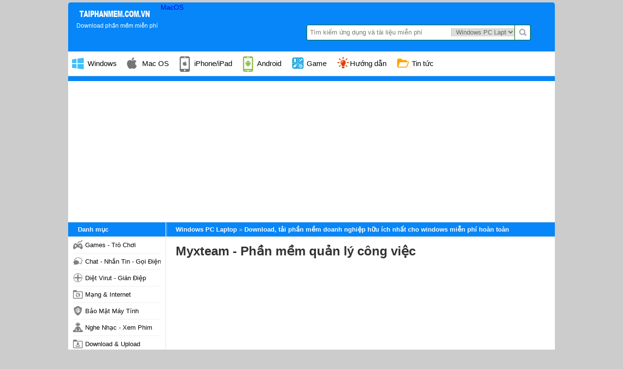

--- FILE ---
content_type: text/html; charset=UTF-8
request_url: https://taiphanmem.com.vn/tai-ve-myxteam-phan-mem-quan-ly-cong-viec-6404
body_size: 16376
content:

<!DOCTYPE html PUBLIC "-//WAPFORUM//DTD XHTML Mobile 1.0//vn" "http://www.wapforum.org/DTD/xhtml-mobile10.dtd">
<html>

<head>
    <meta http-equiv="Content-Type" content="text/html; charset=UTF-8">
    <title>Tải về Myxteam - Phần mềm quản lý công việc</title>
    <meta name="description" content="MyXteam là một cái tên đình đám được nhiều doanh nghiệp tín nhiệm khi sở hữu nhiều tính năng mạnh mẽ giúp quản lý và theo dõi tiến độ dự án.">
    <meta name="keywords" content="MyXteam, tải MyXteam, download MyXteam, phần mềm quản lý, quản lý công việc, ứng dụng làm việc nhóm,">
    <meta name="viewport" content="width=device-width">
    <meta name="language" content="vi">
    <meta content="https://taiphanmem.com.vn/tai-ve-myxteam-phan-mem-quan-ly-cong-viec-6404" itemprop="url" property="og:url">

    <meta property="og:title" content="Tải về Myxteam - Phần mềm quản lý công việc" />
    <meta property="og:description" itemprop="description" content="MyXteam là một cái tên đình đám được nhiều doanh nghiệp tín nhiệm khi sở hữu nhiều tính năng mạnh mẽ giúp quản lý và theo dõi tiến độ dự án.">
    <meta property="og:image" itemprop="thumbnailUrl" content="https://taiphanmem.com.vn/data/images/3418myxteam-phan-mem-quan-ly-cong-viec.png">
    <link rel="stylesheet" href="https://taiphanmem.com.vn/css/reset.min.css">
    <link rel="stylesheet" href="https://taiphanmem.com.vn/css/style.min.css?v=2">
    
    <link rel="icon" sizes="228x228" href="https://taiphanmem.com.vn/images/favicon.ico" />

    <script type="text/javascript" src="https://code.jquery.com/jquery-3.5.1.min.js"></script>
    <script type="text/javascript" src="https://taiphanmem.com.vn/js/jquery.smartfixedobject.js"></script>
    <link rel="stylesheet" href="https://taiphanmem.com.vn/css/textlink.v3.css">
    <link rel="stylesheet" href="https://taiphanmem.com.vn/css/style.css">    <meta name="p:domain_verify" content="17815f5c167e888380f9b68d83bab1a7" />
    <link rel="alternate" href="https://taiphanmem.com.vn/tai-ve-myxteam-phan-mem-quan-ly-cong-viec-6404" hreflang="vi-vn" />
    <script async src="https://pagead2.googlesyndication.com/pagead/js/adsbygoogle.js?client=ca-pub-1405858229168267"
     crossorigin="anonymous"></script>
    <!-- Google Tag Manager -->
    <script>
        (function(w, d, s, l, i) {
            w[l] = w[l] || [];
            w[l].push({
                'gtm.start': new Date().getTime(),
                event: 'gtm.js'
            });
            var f = d.getElementsByTagName(s)[0],
                j = d.createElement(s),
                dl = l != 'dataLayer' ? '&l=' + l : '';
            j.async = true;
            j.src =
                'https://www.googletagmanager.com/gtm.js?id=' + i + dl;
            f.parentNode.insertBefore(j, f);
        })(window, document, 'script', 'dataLayer', 'GTM-TXVPMNC');
    </script>
    <!-- End Google Tag Manager -->

</head>

<body class="windows-theme bg-2" data-platform="windows">

    <div id="pages" class="indexpage">
        <div id="header">
            <div class="logo">
                <a href="https://taiphanmem.com.vn" title=""><img src="https://taiphanmem.com.vn/images/logo.png" title="Tải về Myxteam - Phần mềm quản lý công việc" alt="Tải về Myxteam - Phần mềm quản lý công việc">
                    <p class="slogan">Download phần mềm miễn phí</p>                </a>
            </div>

            <div class="detect_mobile"><a class="nav-item" href="https://taiphanmem.com.vn/mac-os/">MacOS</a></div>
            <script type='text/javascript'>
                function search() {
                    var key_s = document.getElementById('key_s').value;
                    var key = key_s.split(" ").join('-');
                    var type_s = document.getElementById('type_s').value;
                    if (key_s && type_s) {
                        location.href = 'https://taiphanmem.com.vn/search/' + type_s + '?keyword=' + key;

                    }
                }
            </script>
            <div class="searchbox">
                <form id="searchForm" onsubmit='search(); return false;' method="post">
                    <input data-type="search" x-webkit-speech="" speech="" type="text" value="" class="query" placeholder="Tìm kiếm ứng dụng và tài liệu miễn phí" id='key_s' name="key_s">
                    <select class="platforms" name="type_s" id="type_s">
                                                    <option selected="selected" value="windows">Windows PC Laptop</option>
                                                    <option  value="mac-os">Mac OS</option>
                                                    <option  value="ios">Hệ điều hành iOS</option>
                                                    <option  value="android">Hệ điều hành Android</option>
                                                    <option  value="huong-dan">Hướng dẫn</option>
                                            </select>
                    <button type="submit" data-role="button" class="btnsearch" title="Tìm kiếm" name="btnsearch">Tìm kiếm</button>
                </form>
            </div>

            <div class="mainNav clearfix">
                <ul>
                                            <li class="windows">
                            <a class="nav-item" href="https://taiphanmem.com.vn">
                                Windows
                            </a>
                                                    </li>
                        <li class="mac">
                            <a class="nav-item" href="https://taiphanmem.com.vn/mac-os/">
                                Mac OS
                            </a>
                            <ul><li>
                                      <a title="Bảo mật" href="https://taiphanmem.com.vn/mac-os/-bao-mat">
                                      <img class="icon-nav" src="https://taiphanmem.com.vn/data/images/23bao-mat.png">
                                      Bảo mật
                                     </a>
                               </li><li>
                                      <a title="Chat, Gọi Video, Nhắn tin" href="https://taiphanmem.com.vn/mac-os/-chat-goi-video-nhan-tin">
                                      <img class="icon-nav" src="https://taiphanmem.com.vn/data/images/32chat-goi-video-nhan-tin.png">
                                      Chat, Gọi Video, Nhắn tin
                                     </a>
                               </li><li>
                                      <a title="Bảo mật" href="https://taiphanmem.com.vn/mac-os/-bao-mat">
                                      <img class="icon-nav" src="https://taiphanmem.com.vn/data/images/42bao-mat.png">
                                      Bảo mật
                                     </a>
                               </li><li>
                                      <a title="Mạng - Internet" href="https://taiphanmem.com.vn/mac-os/-mang-internet">
                                      <img class="icon-nav" src="https://taiphanmem.com.vn/data/images/43mang-internet.png">
                                      Mạng - Internet
                                     </a>
                               </li><li>
                                      <a title="Phần mềm doanh nghiệp" href="https://taiphanmem.com.vn/mac-os/-phan-mem-doanh-nghiep">
                                      <img class="icon-nav" src="https://taiphanmem.com.vn/data/images/44phan-mem-doanh-nghiep.png">
                                      Phần mềm doanh nghiệp
                                     </a>
                               </li><li>
                                      <a title="Đồ họa - Thiết kế" href="https://taiphanmem.com.vn/mac-os/-do-hoa-thiet-ke">
                                      <img class="icon-nav" src="https://taiphanmem.com.vn/data/images/45do-hoa-thiet-ke.png">
                                      Đồ họa - Thiết kế
                                     </a>
                               </li><li>
                                      <a title="Tiện ích Hệ thống" href="https://taiphanmem.com.vn/mac-os/-tien-ich-he-thong">
                                      <img class="icon-nav" src="https://taiphanmem.com.vn/data/images/8464tien-ich-he-thong-mac-os-taingayvn.png">
                                      Tiện ích Hệ thống
                                     </a>
                               </li><li>
                                      <a title="Trình duyệt" href="https://taiphanmem.com.vn/mac-os/-trinh-duyet">
                                      <img class="icon-nav" src="https://taiphanmem.com.vn/data/images/7887trinh-duyet.png">
                                      Trình duyệt
                                     </a>
                               </li><li>
                                      <a title="Tải game miễn phí -  trò chơi hay cho Mac OS" href="https://taiphanmem.com.vn/mac-os/-tai-game-mien-phi--tro-choi-hay-cho-mac-os">
                                      <img class="icon-nav" src="https://taiphanmem.com.vn/data/images/5155game-tro-choi.png">
                                      Tải game miễn phí -  trò chơi hay cho Mac OS
                                     </a>
                               </li><li>
                                      <a title="Xem phim - Nghe nhạc" href="https://taiphanmem.com.vn/mac-os/-xem-phim-nghe-nhac">
                                      <img class="icon-nav" src="https://taiphanmem.com.vn/data/images/7744xem-phim-nghe-nhac.png">
                                      Xem phim - Nghe nhạc
                                     </a>
                               </li><li>
                                      <a title="Ứng dụng văn phòng" href="https://taiphanmem.com.vn/mac-os/-ung-dung-van-phong">
                                      <img class="icon-nav" src="https://taiphanmem.com.vn/data/images/182ung-dung-van-phong.png">
                                      Ứng dụng văn phòng
                                     </a>
                               </li><li>
                                      <a title="Giảng dạy - Học tập" href="https://taiphanmem.com.vn/mac-os/-giang-day-hoc-tap">
                                      <img class="icon-nav" src="https://taiphanmem.com.vn/data/images/4483giang-day-hoc-tap.png">
                                      Giảng dạy - Học tập
                                     </a>
                               </li><li>
                                      <a title="Hỗ trợ Upload, Download" href="https://taiphanmem.com.vn/mac-os/-ho-tro-upload-download">
                                      <img class="icon-nav" src="https://taiphanmem.com.vn/data/images/1336ho-tro-upload-download.png">
                                      Hỗ trợ Upload, Download
                                     </a>
                               </li></ul>                        </li>
                        <li class="ios">
                            <a class="nav-item" href="https://taiphanmem.com.vn/ios/">
                                iPhone/iPad
                            </a>
                        </li>
                        <li class="android">
                            <a class="nav-item" href="https://taiphanmem.com.vn/android/">
                                Android
                            </a>
                        </li>
                        <li class="game">
                                        <a class="nav-item" href="https://taiphanmem.com.vn/mac-os/48-game-tro-choi">
                                            Game
                                        </a>
                                    </li>
                        <li class="tip">
                            <a class="nav-item" href="https://taiphanmem.com.vn/huong-dan/">Hướng dẫn</a>
                            <ul>
                                <li>
                                      <a title="Hỏi đáp" href="https://taiphanmem.com.vn/hoi-dap/">
                                      <img class="icon-nav" src="https://taiphanmem.com.vn/data/images/giaoduc.png">
                                      Hỏi - Đáp
                                     </a>
                               </li><li>
                                      <a title="Thủ Thuật Internet" href="https://taiphanmem.com.vn/huong-dan/24-thu-thuat-internet">
                                      <img class="icon-nav" src="https://taiphanmem.com.vn/data/images/24thu-thuat-internet.png">
                                      Thủ Thuật Internet
                                     </a>
                               </li><li>
                                      <a title="Mẹo hay - chơi game" href="https://taiphanmem.com.vn/huong-dan/27-meo-hay-choi-game">
                                      <img class="icon-nav" src="https://taiphanmem.com.vn/data/images/9360meo-hay-choi-game.png">
                                      Mẹo hay - chơi game
                                     </a>
                               </li>                            </ul>

                        </li>

                        <li class="tailieu">
                            <a class="nav-item" href="https://taiphanmem.com.vn/tin-tuc">
                                Tin tức
                            </a>
                        </li>
                                    </ul>
                <div class="overlay"></div>
            </div>

            <div id="content" class="clearfix">
<!-- rating -->
<script src="https://taiphanmem.com.vn/rating/jquery.js" type="text/javascript"></script>
<link rel="stylesheet" href="https://taiphanmem.com.vn/rating/rating.css" />
<script type="text/javascript" src="https://taiphanmem.com.vn/rating/rating.js"></script>

<!-- tải xuống -->
<script type="text/javascript" src="https://taiphanmem.com.vn/js/jquery-1.7.2.min.js"></script>

<div itemscope itemtype="http://schema.org/Article" class="maincontent license-free">
    <div class=" breadcrumbs-nav">
        <div class="breadcrumbs" xmlns:v="http://rdf.data-vocabulary.org/#">
            <span typeof="v:Breadcrumb" class="breadcrumb">
                <a rel="v:url" property="v:title" href="https://taiphanmem.com.vn">Windows PC Laptop</a>
            </span>
            <span typeof="v:Breadcrumb" class="breadcrumb">
                <a rel="v:url" property="v:title" href="https://taiphanmem.com.vn/windows/8-download-tai-phan-mem-doanh-nghiep-huu-ich-nhat-cho-windows-mien-phi-hoan-toan">
                    <span itemprop="articleSection">Download, tải phần mềm doanh nghiệp hữu ích nhất cho windows miễn phí hoàn toàn</span>
                </a>
            </span>

        </div>
    </div>
    <h1 class="detail-title" itemprop="headline">
        <!--<img itemprop="image" src="https://taiphanmem.com.vn/data/images/3418myxteam-phan-mem-quan-ly-cong-viec.png" alt="Myxteam - Phần mềm quản lý công việc" title="Myxteam - Phần mềm quản lý công việc" class="software-icon">-->
        <a itemprop="url" href="https://taiphanmem.com.vn/tai-ve-myxteam-phan-mem-quan-ly-cong-viec-6404" title="Myxteam - Phần mềm quản lý công việc"><span itemprop="name">Myxteam - Phần mềm quản lý công việc</span></a>
    </h1>
            <div align="center">
            <script async src="//pagead2.googlesyndication.com/pagead/js/adsbygoogle.js"></script>
            <!-- hop_cn_336x280 -->
            <ins class="adsbygoogle" style="display:block" data-ad-client="ca-pub-9712991236893533" data-ad-slot="6731386405" data-ad-format="auto"></ins>
        <script>
            (adsbygoogle = window.adsbygoogle || []).push({});
        </script>

      

        </div>
        <div class="detail-content">
        <img src="https://taiphanmem.com.vn/data/images/3418myxteam-phan-mem-quan-ly-cong-viec.png" class="detail-img" alt="Myxteam - Phần mềm quản lý công việc" title="Myxteam - Phần mềm quản lý công việc">
        <ul class="detail-info">
            <li class="publisher-info">
                <span class="item-label">Phát hành</span>
                <a href="#" target="_blank" rel="nofolow">
                    ePapersmart                </a>
            </li>
            <li class="rating-info">
                <span class="item-label">Đánh giá</span>
                <span class="star">
                    <div class="product" itemprop="aggregateRating" itemscope="" itemtype="http://schema.org/AggregateRating">
                                        <div id="rating_6404" class="ratings"><div class="star_1 ratings_stars ratings_blank"></div><div class="star_2 ratings_stars ratings_blank"></div><div class="star_3 ratings_stars ratings_blank"></div><div class="star_4 ratings_stars ratings_blank"></div><div class="star_5 ratings_stars ratings_blank"></div><span class="total_votes"></span>                </span>
                Điểm: <span itemprop="ratingValue">0</span>/<span itemprop="bestRating">10</span> (<span itemprop="ratingCount">0</span> đánh giá)            </li>
            <li class="downloads-info">
                <span class="item-label">Lượt tải</span>
                <span class="item-info">
                    2838                </span>
            </li>
            <li class="license-info">
                <span class="item-label">Sử dụng</span>
                <span class="item-info">
                    <span class="free">Miễn phí</span>                </span>
            </li>
            <li class="filesize-info">
                <span class="item-label">Dung lượng</span>
                <span class="item-info">N/A </span>
            </li>
            <li class="dateadded-info">
                <span class="item-label">Cập nhật</span>
                <span itemprop="datePublished" content="2022-04-04" class="item-info">
                    2022-04-04                </span>
            </li>
            <li class="requirements-info">
                <span class="item-label">Yêu cầu</span>
                <span class="item-info">Windows 7 trở lên </span>
            </li>
                    </ul>


        <div id="inpageAds"></div>
        <div class="download-info" id="downloadTop">
            <div align="center"> <a id="DownloadButtonTop" title="Download Myxteam - Phần mềm quản lý công việc" href="https://taiphanmem.com.vn/tai-ve-myxteam-phan-mem-quan-ly-cong-viec-6404/tai-ve" rel="nofollow" class="download-button windows">
                    <span>Tải xuống</span>
                </a></div>


            <div align="center">
                <script async src="//pagead2.googlesyndication.com/pagead/js/adsbygoogle.js"></script>
                <!-- g2k_300x250_3 -->
                <ins class="adsbygoogle" style="display:inline-block;width:300px;height:250px" data-ad-client="ca-pub-9712991236893533" data-ad-slot="3275615600"></ins>
                <script>
                    (adsbygoogle = window.adsbygoogle || []).push({});
                </script>

                <!-- <script async src="https://pagead2.googlesyndication.com/pagead/js/adsbygoogle.js?client=ca-pub-1405858229168267" crossorigin="anonymous"></script> -->
                <!-- tpm_300x250 -->
                <!-- <ins class="adsbygoogle" style="display:inline-block;width:300px;height:250px" data-ad-client="ca-pub-1405858229168267" data-ad-slot="6060274910"></ins>
                <script>
                    (adsbygoogle = window.adsbygoogle || []).push({});
                </script> -->

            </div>

            <!--div class="sharebox"> 
                <div class="fb-like" data-href="https://taiphanmem.com.vn/tai-ve-myxteam-phan-mem-quan-ly-cong-viec-6404" data-width="100%" data-layout="button_count" data-action="like" data-show-faces="true" data-share="true"></div>
                
                <g:plusone size="medium" data-href="https://taiphanmem.com.vn/tai-ve-myxteam-phan-mem-quan-ly-cong-viec-6404"></g:plusone>                
            </div-->
            
        </div>


        <!--<div id="downloadbar" class="hide">
    <div class="brdwt clearfix">
     <div class="w_downloadbar">        
        <div id="floatleft"><a href="https://taiphanmem.com.vn/tai-ve-myxteam-phan-mem-quan-ly-cong-viec-6404/tai-ve">
            <span>Tải xuống</span>
        </a></div>        
        <h3 class="brname">Myxteam - Phần mềm quản lý công việc</h3>
     </div>
    </div>
</div>-->

        <style type="text/css">
            .fancybox-custom .fancybox-skin {
                box-shadow: 0 0 50px #222;
            }

            #downloadbar {
                border-bottom: 5px solid #f9f9f9;
                background: #ddd;
                width: 100%;
                height: 60px;
                position: fixed;
                top: 0;
                left: 0;
                z-index: 99999;
                box-shadow: 0 3px 3px #ccc;
            }

            #downloadbar.show {
                display: block
            }

            #downloadbar.hide {
                display: none
            }
        </style>

        <script type="text/javascript" src="js/one.js"></script>

        <script type="text/javascript">
            $(function(n) {
                n("#downloadbar").hide(), n(window).bind("scroll", function() {
                    var t = n("#downloadTop").offset().top + n("#downloadTop").height(),
                        i = n(window).scrollTop(),
                        r = n("#downloadbar");
                    i > t ? r.slideDown("fast") : i <= t && r.fadeOut("fast")
                });
            });
            $(window).load(function() {
                $("#stickbox").sticky({
                    topSpacing: 75,
                    bottomSpacing: 400
                });
            });

            $(document).ready(function() {

                try {
                    //            var sxm= "<div class='clearfix'><div class='tit3f clearfix'><span>ỨNG DỤNG MOBILE LIÊN QUAN</span></div><ul class='list'>" + xres+  "</ul><br /><br /><br /></div>";
                    //           
                    //            $("#mobiapp").html(sxm);
                } catch (e) {}
                try {
                    $("#btnNews").click(function() {});
                } catch (e) {}
            });

            var nexturl = 'https://taiphanmem.com.vn';
        </script>



        <div itemprop="articleBody" class="description">
            <p><span style="font-size:16px"><strong>1331 - GIỚI THIỆU</strong></span></p>

<p><span style="font-size:14px"><strong>MyXteam</strong> l&agrave; một c&aacute;i t&ecirc;n đ&igrave;nh đ&aacute;m được nhiều doanh nghiệp t&iacute;n nhiệm khi sở hữu nhiều t&iacute;nh năng mạnh mẽ gi&uacute;p quản l&yacute; v&agrave; theo d&otilde;i tiến độ dự &aacute;n. Qua b&agrave;i viết dưới đ&acirc;y, m&igrave;nh sẽ m&aacute;ch bạn c&aacute;c t&iacute;nh năng &quot;đắt gi&aacute;&quot; của MyXteam nh&eacute;!</span></p>

<p style="text-align: center;"><span style="font-size:14px"><img alt="" src="https://taiphanmem.com.vn/anhphanmem/20220404/thumb-800-2022-04-04.png" style="height:366px; width:650px" /></span></p>

<p style="text-align: center;"><em><span style="font-size:14px">Myxteam - Phần mềm quản l&yacute; c&ocirc;ng việc, l&agrave;m việc nh&oacute;m hiệu quả</span></em></p>

<h3><strong><span style="font-size:18px">II. 6 tính năng chính của phần mềm MyXteam</span></strong></h3>

<h4><span style="font-size:16px"><strong>1. Quản l&yacute; dự &aacute;n, giao việc v&agrave; lập b&aacute;o c&aacute;o hiệu quả</strong></span></h4>

<p><span style="font-size:14px"><strong>MyXteam</strong>&nbsp;mang lại c&aacute;c c&ocirc;ng cụ mạnh mẽ gi&uacute;p quản l&yacute; c&aacute;c dự &aacute;n hiệu quả v&agrave; c&aacute;c ph&ograve;ng ban được phối hợp nhịp nh&agrave;ng, mỗi c&aacute; nh&acirc;n đều nắm được c&ocirc;ng việc cụ thể. Chẳng hạn như bạn c&oacute; thể giao c&aacute;c việc l&agrave;m kh&aacute;c nhau cho từng th&agrave;nh vi&ecirc;n hay thậm ch&iacute; l&agrave; từng đội nh&oacute;m.</span></p>

<p style="text-align: center;"><span style="font-size:14px"><img alt="" src="https://taiphanmem.com.vn/anhphanmem/20220404/quan-ly-du-an-802-2022-04-04.jpg" style="height:366px; width:650px" /></span></p>

<p style="text-align: center;"><em><span style="font-size:14px">Quản l&yacute; dự &aacute;n, giao việc v&agrave; lập b&aacute;o c&aacute;o dễ d&agrave;ng</span></em></p>

<p><span style="font-size:14px">Hơn hết, phần mềm c&ograve;n cho ph&eacute;p bạn quan s&aacute;t to&agrave;n bộ tiến tr&igrave;nh của dự &aacute;n như: c&ocirc;ng việc bị chậm trễ, ho&agrave;n th&agrave;nh đ&uacute;ng hạn hay vượt tiến độ đề ra. Từ đ&oacute;, bạn c&oacute; thể lập c&aacute;c b&aacute;o c&aacute;o với số liệu thống k&ecirc;, đo lường hiệu suất l&agrave;m việc của nh&acirc;n vi&ecirc;n một c&aacute;ch dễ d&agrave;ng nhất.</span></p>

<p><span style="font-size:16px"><strong>2. Th&ecirc;m c&aacute;c th&agrave;nh vi&ecirc;n, g&aacute;n người thực hiện v&agrave; l&ecirc;n lịch c&ocirc;ng việc dễ d&agrave;ng</strong></span></p>

<p><span style="font-size:14px">Để c&ocirc;ng việc diễn ra thuận lợi v&agrave; kiểm so&aacute;t tốt to&agrave;n bộ hạng mục trong dự &aacute;n th&igrave; phần mềm hỗ trợ bạn giao nhiệm vụ cho từng th&agrave;nh vi&ecirc;n, g&aacute;n t&ecirc;n người thực hiện v&agrave; c&oacute; ng&agrave;y bắt đầu - ng&agrave;y kết th&uacute;c cụ thể để nh&acirc;n vi&ecirc;n lu&ocirc;n biết được việc m&igrave;nh cần phải l&agrave;m.</span></p>

<p style="text-align: center;"><span style="font-size:14px"><img alt="" src="https://taiphanmem.com.vn/anhphanmem/20220404/them-thanh-vien-80-2022-04-04.jpg" style="height:394px; width:700px" /></span></p>

<p style="text-align: center;"><em><span style="font-size:14px">Th&ecirc;m th&agrave;nh vi&ecirc;n v&agrave; g&aacute;n lệnh nhiệm vụ</span></em></p>

<p><span style="font-size:14px">Trong trường hợp nếu c&ocirc;ng việc bị qu&aacute; hạn th&igrave; MyXteam cũng hiển thị th&ocirc;ng b&aacute;o để bạn dễ d&agrave;ng nhận biết nh&acirc;n vi&ecirc;n n&agrave;o đang trễ tiến độ v&agrave; kịp thời g&aacute;n th&ecirc;m nh&acirc;n sự kh&aacute;c hỗ trợ.&nbsp;</span></p>

<p><span style="font-size:16px"><strong>3. Trang bị t&iacute;nh năng đ&iacute;nh k&egrave;m tệp tin v&agrave; h&igrave;nh ảnh gửi đến th&agrave;nh vi&ecirc;n trong nh&oacute;m</strong></span></p>

<p><span style="font-size:14px">Th&ecirc;m một t&iacute;nh năng rất mạnh mẽ ch&iacute;nh l&agrave; người d&ugrave;ng c&oacute; thể đ&iacute;nh k&egrave;m tệp tin quan trọng hay gửi h&igrave;nh ảnh cụ thể đến c&aacute;c th&agrave;nh vi&ecirc;n trong nh&oacute;m. Chẳng hạn như bạn c&oacute; thể gửi h&oacute;a đơn, c&aacute;c tệp doanh thu - chi ph&iacute; - lợi nhuận, ... trong từng th&aacute;ng đến nh&oacute;m một c&aacute;ch dễ d&agrave;ng ngay tại thời gian thực.&nbsp;</span></p>

<p style="text-align: center;"><span style="font-size:14px"><img alt="" src="https://taiphanmem.com.vn/anhphanmem/20220404/dinh-kem-trong-nhom-1-80-2022-04-04.jpg" style="height:394px; width:700px" /></span></p>

<p style="text-align: center;"><em><span style="font-size:14px">Cho ph&eacute;p đ&iacute;nh k&egrave;m tệp tin v&agrave; h&igrave;nh ảnh khi chat</span></em></p>

<p><strong><span style="font-size:16px">4. C&ocirc;ng cụ chat mạnh mẽ trao đổi 1 - 1 theo từng dự &aacute;n</span></strong></p>

<p><span style="font-size:14px">Kh&aacute;c với những phần mềm quản l&yacute; kh&aacute;c. MyXteam c&ograve;n t&iacute;ch hợp c&ocirc;ng cụ chat 1 - 1 mạnh mẽ gi&uacute;p bạn kết nối với đồng nghiệp nhanh ch&oacute;ng trong thời gian thực. Nh&igrave;n chung th&igrave; giao diện chat rất giống với c&aacute;c ứng dụng nhắn tin như: <a href="https://taiphanmem.com.vn/tai-line-cho-windows-line-cho-windows-672-ung-dung-chat-goi-video-mien-phi-4533">Line</a>, <a href="https://taiphanmem.com.vn/tai-viber-goi-video-call-gui-tin-nhan-gui-file-viber-15406-goi-video-call-gui-tin-nhan-gui-file-an-toan-va-bao-mat-4777">Viber,</a> <a href="https://taiphanmem.com.vn/tai-telegram-274-telegram-274-ung-dung-nhan-tin-goi-dien-mien-phi-noi-tieng-phien-ban-cho-may-tinh-4425">Telegram</a>,&nbsp; </span></p>

<p style="text-align: center;"><span style="font-size:14px"><img alt="" src="https://taiphanmem.com.vn/anhphanmem/20220404/chat1-1-1-80q-2022-04-04.jpg" style="height:394px; width:700px" /></span></p>

<p style="text-align: center;"><em><span style="font-size:14px">Hỗ trợ chat 1 - 1 gi&uacute;p trao đổi c&ocirc;ng việc dễ d&agrave;ng</span></em></p>

<p><span style="font-size:14px">Tại đ&acirc;y, bạn c&oacute; thể trao đổi th&ocirc;ng tin nhanh ch&oacute;ng với đối phương v&agrave; c&oacute; thể đ&iacute;nh k&egrave;m tệp tin, h&igrave;nh ảnh để c&ocirc;ng việc diễn ra thuận lợi, gia tăng năng suất l&agrave;m việc.&nbsp;</span></p>

<h4><span style="font-size:16px"><strong>5. Đồng bộ h&oacute;a Website v&agrave; thiết bị di động cho bạn truy cập mọi l&uacute;c, mọi nơi</strong></span></h4>

<p><span style="font-size:14px">Tất cả c&ocirc;ng việc, dự &aacute;n của nh&oacute;m đều được đồng bộ h&oacute;a dữ liệu tr&ecirc;n&nbsp;<strong>Cloud Microsoft</strong>&nbsp;v&agrave; tất cả c&aacute;c thiết bị Android, iOS th&ocirc;ng qua app MyXteam. Điều n&agrave;y sẽ cho ph&eacute;p bạn truy cập v&agrave; theo d&otilde;i c&ocirc;ng việc mọi l&uacute;c, mọi nơi m&agrave; kh&ocirc;ng gặp bất cứ kh&oacute; khăn n&agrave;o.&nbsp;</span></p>

<p style="text-align: center;"><span style="font-size:14px"><img alt="" src="https://taiphanmem.com.vn/anhphanmem/20220404/dong-bo-80-021-2022-04-04.jpg" style="height:394px; width:700px" /></span></p>

<p style="text-align: center;"><em><span style="font-size:14px">Đồng bộ với mọi nền tảng</span></em></p>

<p><span style="font-size:16px"><strong>6. Ho&agrave;n to&agrave;n miễn ph&iacute;, kh&ocirc;ng giới hạn số lượng th&agrave;nh vi&ecirc;n v&agrave; hạng mục c&ocirc;ng việc</strong></span></p>

<p><span style="font-size:14px">Đ&acirc;y chắc chắn l&agrave; điểm cộng rất lớn cho <strong>MyXteam</strong> khi kh&ocirc;ng những được sử dụng ho&agrave;n to&agrave;n miễn ph&iacute; tr&ecirc;n cả 2 nền tảng Android, iOS m&agrave; bạn c&ograve;n c&oacute; thể tạo nhiều hạng mục c&ocirc;ng việc nhưng vẫn kh&ocirc;ng bị giới hạn. Thật tuyệt vời đ&uacute;ng kh&ocirc;ng n&agrave;o?</span></p>

<p><span style="font-size:14px">Nếu bạn đang t&igrave;m kiếm một phần mềm quản l&yacute; c&ocirc;ng việc, đội nh&oacute;m hiệu quả th&igrave; <strong>MyXteam</strong> l&agrave; một c&aacute;i t&ecirc;n rất đ&aacute;ng để lưu t&acirc;m.</span></p>

<p><em><span style="font-size:14px">( <span style="color:#FF0000"><strong>Lưu &yacute;</strong></span>: Phần mềm y&ecirc;u cầu đăng k&yacute; trước khi tải v&agrave; sử dụng&nbsp;)</span></em></p>
            <!--<p>Xem bằng ngôn ngữ tiếng anh: <a href="http://en.taiphanmem.com.vn/-6404"> </a></p>-->
        </div>


        <div class="download-info download-bottom clearfix">
            <a id="DownloadButtonBottom" title="Download Myxteam - Phần mềm quản lý công việc" href="https://taiphanmem.com.vn/tai-ve-myxteam-phan-mem-quan-ly-cong-viec-6404/tai-ve" rel="nofollow" class="download-button">
                <span>Tải xuống</span>
            </a>
        </div>

        <div align="center">
            <script async src="//pagead2.googlesyndication.com/pagead/js/adsbygoogle.js"></script>
            <!-- g2k_300x250_2 -->
            <ins class="adsbygoogle" style="display:inline-block;width:300px;height:250px" data-ad-client="ca-pub-9712991236893533" data-ad-slot="4891949606"></ins>
            <script>
                (adsbygoogle = window.adsbygoogle || []).push({});
            </script>

            <!-- <script async src="https://pagead2.googlesyndication.com/pagead/js/adsbygoogle.js?client=ca-pub-1405858229168267" crossorigin="anonymous"></script> -->
            <!-- tpm_300x250 -->
            <!-- <ins class="adsbygoogle" style="display:inline-block;width:300px;height:250px" data-ad-client="ca-pub-1405858229168267" data-ad-slot="6060274910"></ins>
            <script>
                (adsbygoogle = window.adsbygoogle || []).push({});
            </script> -->

        </div>

        <div class="tags">
            <span>Tìm thêm:</span>
            <a href="https://taiphanmem.com.vn/search/MyXteam/windows">MyXteam</a><a href="https://taiphanmem.com.vn/search/phần-mềm-làm-việc-nhóm/windows"> phần mềm làm việc nhóm</a><a href="https://taiphanmem.com.vn/search/ứng-dụng-quản-lý/windows"> ứng dụng quản lý</a><a href="https://taiphanmem.com.vn/search//windows"></a></div><div class="relatedlist">
            <h2 class="title">Ứng dụng tương tự và liên quan</h2>
            <ul class="list-items"><li class="list-item">
                    <a class="imageslink" href="https://taiphanmem.com.vn/tai-justnoteit-justnoteitphan-mem-quan-ly-ghi-chu-hieu-qua-6980" title="JustNoteIt - JustNoteItPhần mềm quản lý ghi chú hiệu quả">
                        <img class="iconimg" src="https://taiphanmem.com.vn/data/images/7343justnoteit-justnoteitphan-mem-quan-ly-ghi-chu-hieu-qua.png" alt="JustNoteIt - JustNoteItPhần mềm quản lý ghi chú hiệu quả" title="JustNoteIt - JustNoteItPhần mềm quản lý ghi chú hiệu quả">
                        JustNoteIt - JustNoteItPhần mềm quản lý ghi chú hiệu quả
                            <em>1,163</em>
                    </a>
                </li><li class="list-item">
                    <a class="imageslink" href="https://taiphanmem.com.vn/tai-primopdf-chuyen-doi-file-van-ban-sang-pdf-6973" title="PrimoPDF - Chuyển đổi file văn bản sang PDF">
                        <img class="iconimg" src="https://taiphanmem.com.vn/data/images/9198primopdf-chuyen-doi-file-van-ban-sang-pdf.png" alt="PrimoPDF - Chuyển đổi file văn bản sang PDF" title="PrimoPDF - Chuyển đổi file văn bản sang PDF">
                        PrimoPDF - Chuyển đổi file văn bản sang PDF
                            <em>1,344</em>
                    </a>
                </li><li class="list-item">
                    <a class="imageslink" href="https://taiphanmem.com.vn/tai-speedcommander-phan-mem-quan-ly-file-6971" title="SpeedCommander - Phần mềm quản lý file">
                        <img class="iconimg" src="https://taiphanmem.com.vn/data/images/486speedcommander-phan-mem-quan-ly-file.png" alt="SpeedCommander - Phần mềm quản lý file" title="SpeedCommander - Phần mềm quản lý file">
                        SpeedCommander - Phần mềm quản lý file
                            <em>1,250</em>
                    </a>
                </li><li class="list-item">
                    <a class="imageslink" href="https://taiphanmem.com.vn/tai-realvnc-phan-mem-truy-cap-may-tinh-tu-xa-6964" title="RealVNC - Phần mềm truy cập máy tính từ xa">
                        <img class="iconimg" src="https://taiphanmem.com.vn/data/images/7177realvnc-phan-mem-truy-cap-may-tinh-tu-xa.png" alt="RealVNC - Phần mềm truy cập máy tính từ xa" title="RealVNC - Phần mềm truy cập máy tính từ xa">
                        RealVNC - Phần mềm truy cập máy tính từ xa
                            <em>1,175</em>
                    </a>
                </li><li class="list-item">
                    <a class="imageslink" href="https://taiphanmem.com.vn/tai-ucheck-cap-nhat-phan-mem-go-bo-chuong-trinh-may-tinh-6960" title="UCheck - Cập nhật phần mềm gỡ bỏ chương trình máy tính">
                        <img class="iconimg" src="https://taiphanmem.com.vn/data/images/2359ucheck-cap-nhat-phan-mem-go-bo-chuong-trinh-may-tinh.png" alt="UCheck - Cập nhật phần mềm gỡ bỏ chương trình máy tính" title="UCheck - Cập nhật phần mềm gỡ bỏ chương trình máy tính">
                        UCheck - Cập nhật phần mềm gỡ bỏ chương trình máy tính
                            <em>1,158</em>
                    </a>
                </li><li class="list-item">
                    <a class="imageslink" href="https://taiphanmem.com.vn/tai-cisco-webex-teams-phan-mem-lam-viec-nhom-hop-online-hieu-qua-6945" title="Cisco Webex Teams - Phần mềm làm việc nhóm họp online hiệu quả">
                        <img class="iconimg" src="https://taiphanmem.com.vn/data/images/4905cisco-webex-teams-phan-mem-lam-viec-nhom-hop-online-hieu-qua.png" alt="Cisco Webex Teams - Phần mềm làm việc nhóm họp online hiệu quả" title="Cisco Webex Teams - Phần mềm làm việc nhóm họp online hiệu quả">
                        Cisco Webex Teams - Phần mềm làm việc nhóm họp online hiệu quả
                            <em>1,056</em>
                    </a>
                </li><li class="list-item">
                    <a class="imageslink" href="https://taiphanmem.com.vn/tai-ve-manictime-quan-ly-thoi-gian-hoat-dong-cua-may-tinh-6912" title="ManicTime - Quản lý thời gian hoạt động của máy tính">
                        <img class="iconimg" src="https://taiphanmem.com.vn/data/images/2328manictime-quan-ly-thoi-gian-hoat-dong-cua-may-tinh.png" alt="ManicTime - Quản lý thời gian hoạt động của máy tính" title="ManicTime - Quản lý thời gian hoạt động của máy tính">
                        ManicTime - Quản lý thời gian hoạt động của máy tính
                            <em>1,212</em>
                    </a>
                </li><li class="list-item">
                    <a class="imageslink" href="https://taiphanmem.com.vn/tai-ve-flowheater-nhap-xuat-chuyen-doi-co-so-du-lieu-6902" title="FlowHeater - Nhập, xuất chuyển đổi cơ sở dữ liệu">
                        <img class="iconimg" src="https://taiphanmem.com.vn/data/images/6144flowheater-nhap-xuat-chuyen-doi-co-so-du-lieu.png" alt="FlowHeater - Nhập, xuất chuyển đổi cơ sở dữ liệu" title="FlowHeater - Nhập, xuất chuyển đổi cơ sở dữ liệu">
                        FlowHeater - Nhập, xuất chuyển đổi cơ sở dữ liệu
                            <em>1,190</em>
                    </a>
                </li><li class="list-item">
                    <a class="imageslink" href="https://taiphanmem.com.vn/tai-ve-seo-spyglass-kiem-tra-backlink-cua-web-6861" title="SEO SpyGlass - Kiểm tra backlink của web">
                        <img class="iconimg" src="https://taiphanmem.com.vn/data/images/1508seo-spyglass-kiem-tra-backlink-cua-web.png" alt="SEO SpyGlass - Kiểm tra backlink của web" title="SEO SpyGlass - Kiểm tra backlink của web">
                        SEO SpyGlass - Kiểm tra backlink của web
                            <em>1,214</em>
                    </a>
                </li><li class="list-item">
                    <a class="imageslink" href="https://taiphanmem.com.vn/tai-ve-rank-tracker-kiem-tra-tu-khoa-va-thu-hang-website-6856" title="Rank Tracker - Kiểm tra từ khóa và thứ hạng website">
                        <img class="iconimg" src="https://taiphanmem.com.vn/data/images/801rank-tracker-kiem-tra-tu-khoa-va-thu-hang-website.png" alt="Rank Tracker - Kiểm tra từ khóa và thứ hạng website" title="Rank Tracker - Kiểm tra từ khóa và thứ hạng website">
                        Rank Tracker - Kiểm tra từ khóa và thứ hạng website
                            <em>1,169</em>
                    </a>
                </li><li class="list-item">
                    <a class="imageslink" href="https://taiphanmem.com.vn/tai-ve-signoffline-chu-ky-so-chu-ky-dien-tu-offline-6852" title="SignOffline - Chữ ký số, chữ ký điện tử Offline">
                        <img class="iconimg" src="https://taiphanmem.com.vn/data/images/917signoffline-chu-ky-so-chu-ky-dien-tu-offline.png" alt="SignOffline - Chữ ký số, chữ ký điện tử Offline" title="SignOffline - Chữ ký số, chữ ký điện tử Offline">
                        SignOffline - Chữ ký số, chữ ký điện tử Offline
                            <em>1,355</em>
                    </a>
                </li><li class="list-item">
                    <a class="imageslink" href="https://taiphanmem.com.vn/tai-ve-misa-pandanet-phan-mem-ke-toan-thi-hanh-an-dan-su-6694" title="MISA Panda.NET - Phần mềm kế toán thi hành án dân sự">
                        <img class="iconimg" src="https://taiphanmem.com.vn/data/images/6088misa-pandanet-phan-mem-ke-toan-thi-hanh-an-dan-su.png" alt="MISA Panda.NET - Phần mềm kế toán thi hành án dân sự" title="MISA Panda.NET - Phần mềm kế toán thi hành án dân sự">
                        MISA Panda.NET - Phần mềm kế toán thi hành án dân sự
                            <em>1,545</em>
                    </a>
                </li><li class="list-item">
                    <a class="imageslink" href="https://taiphanmem.com.vn/tai-ve-misa-bamboonet-phan-mem-ke-toan-xa-6691" title="MISA Bamboo.NET - Phần mềm kế toán xã">
                        <img class="iconimg" src="https://taiphanmem.com.vn/data/images/681misa-bamboonet-phan-mem-ke-toan-xa.png" alt="MISA Bamboo.NET - Phần mềm kế toán xã" title="MISA Bamboo.NET - Phần mềm kế toán xã">
                        MISA Bamboo.NET - Phần mềm kế toán xã
                            <em>1,698</em>
                    </a>
                </li><li class="list-item">
                    <a class="imageslink" href="https://taiphanmem.com.vn/tai-ve-gam-accounting-software-phan-mem-ke-toan-cho-doanh-nghiep-vua-va-nho-6639" title="Gam Accounting Software - Phần mềm kế toán cho doanh nghiệp vừa và nhỏ">
                        <img class="iconimg" src="https://taiphanmem.com.vn/data/images/9935gam-accounting-software-phan-mem-ke-toan-cho-doanh-nghiep-vua-va-nho.png" alt="Gam Accounting Software - Phần mềm kế toán cho doanh nghiệp vừa và nhỏ" title="Gam Accounting Software - Phần mềm kế toán cho doanh nghiệp vừa và nhỏ">
                        Gam Accounting Software - Phần mềm kế toán cho doanh nghiệp vừa và nhỏ
                            <em>1,467</em>
                    </a>
                </li><li class="list-item">
                    <a class="imageslink" href="https://taiphanmem.com.vn/tai-ve-zoho-crm-quan-ly-ban-hang-va-tao-quan-he-khach-hang-6516" title="Zoho CRM - Quản lý bán hàng và tạo quan hệ khách hàng">
                        <img class="iconimg" src="https://taiphanmem.com.vn/data/images/7183zoho-crm-quan-ly-ban-hang-va-tao-quan-he-khach-hang.png" alt="Zoho CRM - Quản lý bán hàng và tạo quan hệ khách hàng" title="Zoho CRM - Quản lý bán hàng và tạo quan hệ khách hàng">
                        Zoho CRM - Quản lý bán hàng và tạo quan hệ khách hàng
                            <em>1,246</em>
                    </a>
                </li><li class="list-item">
                    <a class="imageslink" href="https://taiphanmem.com.vn/tai-ve-misa-mimosa-phan-mem-ke-toan-hanh-chinh-su-nghiep-6481" title="MISA Mimosa - Phần mềm Kế toán Hành chính sự nghiệp">
                        <img class="iconimg" src="https://taiphanmem.com.vn/data/images/1643misa-mimosa-phan-mem-ke-toan-hanh-chinh-su-nghiep.png" alt="MISA Mimosa - Phần mềm Kế toán Hành chính sự nghiệp" title="MISA Mimosa - Phần mềm Kế toán Hành chính sự nghiệp">
                        MISA Mimosa - Phần mềm Kế toán Hành chính sự nghiệp
                            <em>2,377</em>
                    </a>
                </li><li class="list-item">
                    <a class="imageslink" href="https://taiphanmem.com.vn/tai-ve-activebarcode-tao-ma-vach-san-pham-6339" title="ActiveBarcode - Tạo mã vạch sản phẩm">
                        <img class="iconimg" src="https://taiphanmem.com.vn/data/images/6770activebarcode-tao-ma-vach-san-pham.png" alt="ActiveBarcode - Tạo mã vạch sản phẩm" title="ActiveBarcode - Tạo mã vạch sản phẩm">
                        ActiveBarcode - Tạo mã vạch sản phẩm
                            <em>1,601</em>
                    </a>
                </li><li class="list-item">
                    <a class="imageslink" href="https://taiphanmem.com.vn/tai-ve-tableau-cong-cu-kinh-doanh-truc-quan-giup-nang-cao-kha-nang-kham-pha-va-hieu-du-lieu-6297" title="Tableau - Công cụ kinh doanh trực quan giúp nâng cao khả năng khám phá và hiểu dữ liệu">
                        <img class="iconimg" src="https://taiphanmem.com.vn/data/images/6364tableau-cong-cu-kinh-doanh-truc-quan-giup-nang-cao-kha-nang-kham-pha-va-hieu-du-lieu.png" alt="Tableau - Công cụ kinh doanh trực quan giúp nâng cao khả năng khám phá và hiểu dữ liệu" title="Tableau - Công cụ kinh doanh trực quan giúp nâng cao khả năng khám phá và hiểu dữ liệu">
                        Tableau - Công cụ kinh doanh trực quan giúp nâng cao khả năng khám phá và hiểu dữ liệu
                            <em>1,745</em>
                    </a>
                </li><li class="list-item">
                    <a class="imageslink" href="https://taiphanmem.com.vn/tai-ve-icue-ung-dung-ket-noi-va-dong-bo-thiet-bi-corsair-6252" title="iCUE - Ứng dụng kết nối và đồng bộ thiết bị Corsair">
                        <img class="iconimg" src="https://taiphanmem.com.vn/data/images/1389icue-ung-dung-ket-noi-va-dong-bo-thiet-bi-corsair.png" alt="iCUE - Ứng dụng kết nối và đồng bộ thiết bị Corsair" title="iCUE - Ứng dụng kết nối và đồng bộ thiết bị Corsair">
                        iCUE - Ứng dụng kết nối và đồng bộ thiết bị Corsair
                            <em>3,812</em>
                    </a>
                </li><li class="list-item">
                    <a class="imageslink" href="https://taiphanmem.com.vn/tai-ve-cameo-phan-mem-co-so-du-lieu-ve-cac-hoa-chat-doc-hai-6190" title="CAMEO - phần mềm cơ sở dữ liệu về các hóa chất độc hại">
                        <img class="iconimg" src="https://taiphanmem.com.vn/data/images/2968cameo-phan-mem-co-so-du-lieu-ve-cac-hoa-chat-doc-hai.png" alt="CAMEO - phần mềm cơ sở dữ liệu về các hóa chất độc hại" title="CAMEO - phần mềm cơ sở dữ liệu về các hóa chất độc hại">
                        CAMEO - phần mềm cơ sở dữ liệu về các hóa chất độc hại
                            <em>1,596</em>
                    </a>
                </li></ul>

        </div>            <div class="fb-comments" data-href="https://taiphanmem.com.vn/tai-ve-myxteam-phan-mem-quan-ly-cong-viec-6404" data-width="100%" data-numposts="5"></div>

            


        </div>
    </div>

    <div class="menuleft">

    <div id="categorynav" class="navigation">
        <div class="title">Danh mục </div>
        <ul class="list-nav">
            <li>
                  <a title="Tải game miễn phí trò chơi hay cho máy tính Windows , PC" href="https://taiphanmem.com.vn/windows/1-tai-game-mien-phi-tro-choi-hay-cho-may-tinh-windows-pc"> 
                  <img class="icon-nav" align="left" src="https://taiphanmem.com.vn/data/images/joystick.png">
                  Games - Trò Chơi
                 </a>
           </li><li>
                  <a title="Tải phần mềm Chat và Nhắn tin, Gọi điện miễn phí trên windows máy tính case, laptop" href="https://taiphanmem.com.vn/windows/2-tai-phan-mem-chat-va-nhan-tin-goi-dien-mien-phi-tren-windows-may-tinh-case-laptop"> 
                  <img class="icon-nav" align="left" src="https://taiphanmem.com.vn/data/images/chat-4-32.png">
                  Chat - Nhắn Tin - Gọi Điện
                 </a>
           </li><li>
                  <a title="Download các phần mềm Diệt virus - Spyware - Malware hiệu quả , an toàn nhất cho windows máy tính" href="https://taiphanmem.com.vn/windows/3-download-cac-phan-mem-diet-virus-spyware-malware-hieu-qua-an-toan-nhat-cho-windows-may-tinh"> 
                  <img class="icon-nav" align="left" src="https://taiphanmem.com.vn/data/images/antivirus.png">
                  Diệt Virut - Gián Điệp
                 </a>
           </li><li>
                  <a title="Download phần mềm hỗ trợ nâng cao Mạng - Internet trên windows máy tính và laptop" href="https://taiphanmem.com.vn/windows/4-download-phan-mem-ho-tro-nang-cao-mang-internet-tren-windows-may-tinh-va-laptop"> 
                  <img class="icon-nav" align="left" src="https://taiphanmem.com.vn/data/images/internet.png">
                  Mạng & Internet
                 </a>
           </li><li>
                  <a title="Tải phần mềm gia tăng tính bảo mật chống virus cho windows máy tính an toàn và hiệu quả" href="https://taiphanmem.com.vn/windows/5-tai-phan-mem-gia-tang-tinh-bao-mat-chong-virus-cho-windows-may-tinh-an-toan-va-hieu-qua"> 
                  <img class="icon-nav" align="left" src="https://taiphanmem.com.vn/data/images/shield.png">
                  Bảo Mật Máy Tính
                 </a>
           </li><li>
                  <a title="Tải phần mềm hữu ích cho phép xem phim - Nghe nhạc miễn phí trên windows máy tính" href="https://taiphanmem.com.vn/windows/6-tai-phan-mem-huu-ich-cho-phep-xem-phim-nghe-nhac-mien-phi-tren-windows-may-tinh"> 
                  <img class="icon-nav" align="left" src="https://taiphanmem.com.vn/data/images/nghe-nhac.png">
                  Nghe Nhạc - Xem Phim
                 </a>
           </li><li>
                  <a title="Tải phần mềm hỗ trợ download và upload miễn phí cho điện thoại" href="https://taiphanmem.com.vn/windows/7-tai-phan-mem-ho-tro-download-va-upload-mien-phi-cho-dien-thoai"> 
                  <img class="icon-nav" align="left" src="https://taiphanmem.com.vn/data/images/downloads.png">
                  Download & Upload
                 </a>
           </li><li>
                  <a title="Download, tải phần mềm doanh nghiệp hữu ích nhất cho windows miễn phí hoàn toàn" href="https://taiphanmem.com.vn/windows/8-download-tai-phan-mem-doanh-nghiep-huu-ich-nhat-cho-windows-mien-phi-hoan-toan"> 
                  <img class="icon-nav" align="left" src="https://taiphanmem.com.vn/data/images/businessman.png">
                  Phần Mềm Doanh Nghiệp
                 </a>
           </li><li>
                  <a title="Tải các Ứng dụng văn phòng các bộ soạn thảo văn bản miễn phí cho máy tính" href="https://taiphanmem.com.vn/windows/9-tai-cac-ung-dung-van-phong-cac-bo-soan-thao-van-ban-mien-phi-cho-may-tinh"> 
                  <img class="icon-nav" align="left" src="https://taiphanmem.com.vn/data/images/Office.png">
                  Ứng Dụng Văn Phòng
                 </a>
           </li><li>
                  <a title="Phần mềm Đồ họa - Thiết kế miễn phí cho máy tính" href="https://taiphanmem.com.vn/windows/10-phan-mem-do-hoa-thiet-ke-mien-phi-cho-may-tinh"> 
                  <img class="icon-nav" align="left" src="https://taiphanmem.com.vn/data/images/thiet-ke.png">
                  Đồ Họa - Thiết Kế
                 </a>
           </li><li>
                  <a title="Download, tải phần mềm Giáo dục - Học tập cho windows tại taiphanmem.com.vn" href="https://taiphanmem.com.vn/windows/11-download-tai-phan-mem-giao-duc-hoc-tap-cho-windows-tai-taiphanmemcomvn"> 
                  <img class="icon-nav" align="left" src="https://taiphanmem.com.vn/data/images/giaoduc.png">
                  Giáo Dục Học Tập
                 </a>
           </li><li>
                  <a title="Tải các tiện ích Hệ thống miễn phí tại taiphanmem.com.vn cho windows" href="https://taiphanmem.com.vn/windows/12-tai-cac-tien-ich-he-thong-mien-phi-tai-taiphanmemcomvn-cho-windows"> 
                  <img class="icon-nav" align="left" src="https://taiphanmem.com.vn/data/images/settings.png">
                  Tiện Ích Hệ Thống
                 </a>
           </li><li>
                  <a title="Tải các Mẫu - Template miễn phí cho windows tại taiphanmem.com.vn" href="https://taiphanmem.com.vn/windows/13-tai-cac-mau-template-mien-phi-cho-windows-tai-taiphanmemcomvn"> 
                  <img class="icon-nav" align="left" src="https://taiphanmem.com.vn/data/images/templates_icon.png">
                  Giao Diện Hình Nền
                 </a>
           </li><li>
                  <a title="Tải Drivers, cài đặt Driver đầy đủ cho windows máy tính miễn phí hoàn toàn" href="https://taiphanmem.com.vn/windows/14-tai-drivers-cai-dat-driver-day-du-cho-windows-may-tinh-mien-phi-hoan-toan"> 
                  <img class="icon-nav" align="left" src="https://taiphanmem.com.vn/data/images/templates_icon.png">
                  Driver Phấn Cứng
                 </a>
           </li><li>
                  <a title="Tải phần mềm Email miễn phí cho windows máy tính" href="https://taiphanmem.com.vn/windows/15-tai-phan-mem-email-mien-phi-cho-windows-may-tinh"> 
                  <img class="icon-nav" align="left" src="https://taiphanmem.com.vn/data/images/email.png">
                  Quản Lý Email PC
                 </a>
           </li><li>
                  <a title="Tải phần mềm convert chuyển đổi audio - video miễn phí cho windows, máy tính, laptop PC" href="https://taiphanmem.com.vn/windows/16-tai-phan-mem-convert-chuyen-doi-audio-video-mien-phi-cho-windows-may-tinh-laptop-pc"> 
                  <img class="icon-nav" align="left" src="https://taiphanmem.com.vn/data/images/music.png">
                  Chuyển Đổi Audio/Video
                 </a>
           </li><li>
                  <a title="Tải phần mềm khôi phục dữ liệu , bảo mật dành cho windows máy tính" href="https://taiphanmem.com.vn/windows/17-tai-phan-mem-khoi-phuc-du-lieu-bao-mat-danh-cho-windows-may-tinh"> 
                  <img class="icon-nav" align="left" src="https://taiphanmem.com.vn/data/images/documents.png">
                  Khôi Phục Dữ Liệu
                 </a>
           </li><li>
                  <a title="Tải miễn phí phần mềm tăng tốc - quản lý máy tính an toàn, hiệu quả, tiện ích" href="https://taiphanmem.com.vn/windows/18-tai-mien-phi-phan-mem-tang-toc-quan-ly-may-tinh-an-toan-hieu-qua-tien-ich"> 
                  <img class="icon-nav" align="left" src="https://taiphanmem.com.vn/data/images/tang-toc.png">
                  Tối Ưu Tăng Tốc
                 </a>
           </li><li>
                  <a title="Tải các công cụ hỗ trợ hữu ích dành cho windows máy tính miễn phí" href="https://taiphanmem.com.vn/windows/19-tai-cac-cong-cu-ho-tro-huu-ich-danh-cho-windows-may-tinh-mien-phi"> 
                  <img class="icon-nav" align="left" src="https://taiphanmem.com.vn/data/images/gear.png">
                  Tiện Ích Hay
                 </a>
           </li><li>
                  <a title="Tải trình duyệt - Addons nhanh, an toàn, miễn phí cho Windows máy tính, PC" href="https://taiphanmem.com.vn/windows/20-tai-trinh-duyet-addons-nhanh-an-toan-mien-phi-cho-windows-may-tinh-pc"> 
                  <img class="icon-nav" align="left" src="https://taiphanmem.com.vn/data/images/domain.png">
                  Trình Duyệt Addon
                 </a>
           </li><li>
                  <a title="Tải phần mềm quản lý và chỉnh sửa ảnh miễn phí trên Windows" href="https://taiphanmem.com.vn/windows/21-tai-phan-mem-quan-ly-va-chinh-sua-anh-mien-phi-tren-windows"> 
                  <img class="icon-nav" align="left" src="https://taiphanmem.com.vn/data/images/21quan-ly-chinh-sua-anh.png">
                  Chỉnh Sửa Ảnh Video
                 </a>
           </li><li>
                  <a title="Tải phần mềm hỗ trợ mobile - Windows - Taiphanmem.com.vn" href="https://taiphanmem.com.vn/windows/102-tai-phan-mem-ho-tro-mobile-windows-taiphanmemcomvn"> 
                  <img class="icon-nav" align="left" src="https://taiphanmem.com.vn/data/images/3639ho-tro-mobile.png">
                  Hỗ Trợ Mobile
                 </a>
           </li><li>
                  <a title="Tải Phần mềm Hệ Thống - Hệ điều hành" href="https://taiphanmem.com.vn/windows/103-tai-phan-mem-he-thong-he-dieu-hanh"> 
                  <img class="icon-nav" align="left" src="https://taiphanmem.com.vn/data/images/2991tai-phan-mem-he-thong-he-dieu-hanh.png">
                  Tải Phần mềm Hệ Thống - Hệ điều hành
                 </a>
           </li><li>
                  <a title="Tải Bộ Hình Nền Chất Lượng Cho PC" href="https://taiphanmem.com.vn/windows/104-tai-bo-hinh-nen-chat-luong-cho-pc"> 
                  <img class="icon-nav" align="left" src="https://taiphanmem.com.vn/data/images/3140tai-bo-hinh-nen-chat-luong-cho-pc.png">
                  Tải Bộ Hình Nền Chất Lượng Cho PC
                 </a>
           </li><li>
                  <a title="Tải Tài Liệu - Các Loại Đơn, Biểu Mẫu" href="https://taiphanmem.com.vn/windows/105-tai-tai-lieu-cac-loai-don-bieu-mau"> 
                  <img class="icon-nav" align="left" src="https://taiphanmem.com.vn/data/images/3729tai-tai-lieu-cac-loai-don-bieu-mau.png">
                  Tải Tài Liệu - Các Loại Đơn, Biểu Mẫu
                 </a>
           </li>        </ul>
    </div>

    
    <div class="wbox">
        <div class="wbox-title">Hướng dẫn</div>
        <div class="wbox-body">
            <ul class="list-items">
                <li class="list-item">
                <a class="imageslink" href="https://taiphanmem.com.vn/download-tong-hop-cac-lenh-de-che-co-ban-434" title="Tổng hợp các lệnh đế chế cơ bản">
                    <img class="iconimg" src="https://taiphanmem.com.vn/data/images/5681tong-hop-cac-lenh-de-che-co-ban.png" title="Tổng hợp các lệnh đế chế cơ bản" alt="Tổng hợp các lệnh đế chế cơ bản">
                    Tổng hợp các lệnh đế chế cơ bản
                </a>
            </li><li class="list-item">
                <a class="imageslink" href="https://taiphanmem.com.vn/download-huong-dan-dung-ak-47-va-m4a1-trong-counter-strike-436" title="Hướng dẫn dùng AK 47 và M4A1 trong Counter Strike">
                    <img class="iconimg" src="https://taiphanmem.com.vn/data/images/4145huong-dan-dung-ak-47-va-m4a1-trong-counter-strike.png" title="Hướng dẫn dùng AK 47 và M4A1 trong Counter Strike" alt="Hướng dẫn dùng AK 47 và M4A1 trong Counter Strike">
                    Hướng dẫn dùng AK 47 và M4A1 trong Counter Strike
                </a>
            </li><li class="list-item">
                <a class="imageslink" href="https://taiphanmem.com.vn/download-cac-quan-hay-su-dung-trong-game-de-che-441" title="Các quân hay sử dụng trong game đế chế">
                    <img class="iconimg" src="https://taiphanmem.com.vn/data/images/8910cac-quan-hay-su-dung-trong-game-de-che.png" title="Các quân hay sử dụng trong game đế chế" alt="Các quân hay sử dụng trong game đế chế">
                    Các quân hay sử dụng trong game đế chế
                </a>
            </li><li class="list-item">
                <a class="imageslink" href="https://taiphanmem.com.vn/download-cac-phim-tat-trong-game-aoe-442" title="Các phím tắt trong game AOE">
                    <img class="iconimg" src="https://taiphanmem.com.vn/data/images/9258cac-phim-tat-trong-game-aoe.png" title="Các phím tắt trong game AOE" alt="Các phím tắt trong game AOE">
                    Các phím tắt trong game AOE
                </a>
            </li><li class="list-item">
                <a class="imageslink" href="https://taiphanmem.com.vn/download-lenh-ma-game-cuop-duong-pho-gta-vice-city-tong-hop-443" title="Lệnh, mã game Cướp đường phố Gta Vice City tổng hợp">
                    <img class="iconimg" src="https://taiphanmem.com.vn/data/images/5605lenh-ma-game-cuop-duong-pho-gta-vice-city-tong-hop.png" title="Lệnh, mã game Cướp đường phố Gta Vice City tổng hợp" alt="Lệnh, mã game Cướp đường phố Gta Vice City tổng hợp">
                    Lệnh, mã game Cướp đường phố Gta Vice City tổng hợp
                </a>
            </li><li class="list-item">
                <a class="imageslink" href="https://taiphanmem.com.vn/download-cap-nhat-mot-so-cach-vao-facebook-bi-chan-644" title="Cập nhật một số cách vào Facebook bị chặn">
                    <img class="iconimg" src="https://taiphanmem.com.vn/data/images/3692cap-nhat-mot-so-cach-vao-facebook-bi-chan.png" title="Cập nhật một số cách vào Facebook bị chặn" alt="Cập nhật một số cách vào Facebook bị chặn">
                    Cập nhật một số cách vào Facebook bị chặn
                </a>
            </li><li class="list-item">
                <a class="imageslink" href="https://taiphanmem.com.vn/download-khac-phuc-fix-loi-man-hinh-den-tren-may-tinh-702" title="Khắc phục, fix lỗi màn hình đen trên máy tính">
                    <img class="iconimg" src="https://taiphanmem.com.vn/data/images/8080khac-phuc-fix-loi-man-hinh-den-tren-may-tinh.png" title="Khắc phục, fix lỗi màn hình đen trên máy tính" alt="Khắc phục, fix lỗi màn hình đen trên máy tính">
                    Khắc phục, fix lỗi màn hình đen trên máy tính
                </a>
            </li><li class="list-item">
                <a class="imageslink" href="https://taiphanmem.com.vn/download-5-cach-tang-toc-truy-cap-internet-hieu-qua-725" title="5 Cách tăng tốc truy cập Internet hiệu quả">
                    <img class="iconimg" src="https://taiphanmem.com.vn/data/images/60825-cach-tang-toc-truy-cap-internet-hieu-qua.png" title="5 Cách tăng tốc truy cập Internet hiệu quả" alt="5 Cách tăng tốc truy cập Internet hiệu quả">
                    5 Cách tăng tốc truy cập Internet hiệu quả
                </a>
            </li><li class="list-item">
                <a class="imageslink" href="https://taiphanmem.com.vn/download-huong-dan-cai-windows-7-tren-may-tinh-co-mainboard-cua-hang-gigabyte-3891" title="Hướng dẫn cài Windows 7 trên máy tính có Mainboard của hãng Gigabyte">
                    <img class="iconimg" src="https://taiphanmem.com.vn/data/images/1174huong-dan-cai-windows-7-tren-may-tinh-co-mainboard-cua-hang-gigabyte.png" title="Hướng dẫn cài Windows 7 trên máy tính có Mainboard của hãng Gigabyte" alt="Hướng dẫn cài Windows 7 trên máy tính có Mainboard của hãng Gigabyte">
                    Hướng dẫn cài Windows 7 trên máy tính có Mainboard của hãng Gigabyte
                </a>
            </li><li class="list-item">
                <a class="imageslink" href="https://taiphanmem.com.vn/download-huong-dan-cach-loai-bo-thanh-cong-cu-trinh-duyet-firefox-3892" title="Hướng dẫn cách loại bỏ thanh công cụ trình duyệt Firefox">
                    <img class="iconimg" src="https://taiphanmem.com.vn/data/images/6928huong-dan-cach-loai-bo-thanh-cong-cu-trinh-duyet-firefox.png" title="Hướng dẫn cách loại bỏ thanh công cụ trình duyệt Firefox" alt="Hướng dẫn cách loại bỏ thanh công cụ trình duyệt Firefox">
                    Hướng dẫn cách loại bỏ thanh công cụ trình duyệt Firefox
                </a>
            </li>
            </ul>

        </div>



        <div class="wbox">
            <div class="wbox-title">Top downloads</div>

            <div class="wbox-body">
                <ul class="list-items">
                    <li class="list-item">
                <a class="imageslink" href="https://taiphanmem.com.vn/download-zoom-ung-dung-hoc-truc-tuyen-hop-online-4045" title="ZOOM - Ứng dụng học trực tuyến, họp online">
                    <img class="iconimg" src="https://taiphanmem.com.vn/data/images/2989ung-dung-hoc-truc-tuyen-hop-online.png" title="ZOOM - Ứng dụng học trực tuyến, họp online" alt="ZOOM - Ứng dụng học trực tuyến, họp online">
                    ZOOM - Ứng dụng...
                        <em>8,679,636</em>
                </a>
            </li><li class="list-item">
                <a class="imageslink" href="https://taiphanmem.com.vn/download-coc-coc-930148-trinh-duyet-web-viet-ho-tro-tai-video-tai-file-cuc-nhanh-4044" title="Cốc cốc 93.0.148 - Trình duyệt web Việt hỗ trợ tải video, tải file cực nhanh">
                    <img class="iconimg" src="https://taiphanmem.com.vn/data/images/6718coc-coc-930148-trinh-duyet-web-viet-ho-tro-tai-video-tai-file-cuc-nhanh.png" title="Cốc cốc 93.0.148 - Trình duyệt web Việt hỗ trợ tải video, tải file cực nhanh" alt="Cốc cốc 93.0.148 - Trình duyệt web Việt hỗ trợ tải video, tải file cực nhanh">
                    Cốc cốc...
                        <em>1,915,059</em>
                </a>
            </li><li class="list-item">
                <a class="imageslink" href="https://taiphanmem.com.vn/download-download-minecraft-game-xay-dung-the-gioi-khai-thac-tai-nguyen-4042" title="Download Minecraft - Game xây dựng thế giới, khai thác tài nguyên">
                    <img class="iconimg" src="https://taiphanmem.com.vn/data/images/8629download-minecraft-game-xay-dung-the-gioi-khai-thac-tai-nguyen.png" title="Download Minecraft - Game xây dựng thế giới, khai thác tài nguyên" alt="Download Minecraft - Game xây dựng thế giới, khai thác tài nguyên">
                    Download Minecraft...
                        <em>1,250,525</em>
                </a>
            </li><li class="list-item">
                <a class="imageslink" href="https://taiphanmem.com.vn/download-ultraviewer-62-phan-mem-dieu-khien-may-tinh-ho-tro-tu-xa-4051" title="UltraViewer 6.2 - Phần mềm điều khiển máy tính, hỗ trợ từ xa">
                    <img class="iconimg" src="https://taiphanmem.com.vn/data/images/9911ultraviewer-62-phan-mem-dieu-khien-may-tinh-ho-tro-tu-xa.png" title="UltraViewer 6.2 - Phần mềm điều khiển máy tính, hỗ trợ từ xa" alt="UltraViewer 6.2 - Phần mềm điều khiển máy tính, hỗ trợ từ xa">
                    UltraViewer 6.2 -...
                        <em>1,006,066</em>
                </a>
            </li><li class="list-item">
                <a class="imageslink" href="https://taiphanmem.com.vn/download-microsoft-teams-140-ung-dung-hoc-truc-tuyen-hop-online-4423" title="Microsoft Teams 1.4.0 - Ứng dụng học trực tuyến, họp online">
                    <img class="iconimg" src="https://taiphanmem.com.vn/data/images/8833microsoft-teams-140-ung-dung-hoc-truc-tuyen-hop-online.png" title="Microsoft Teams 1.4.0 - Ứng dụng học trực tuyến, họp online" alt="Microsoft Teams 1.4.0 - Ứng dụng học trực tuyến, họp online">
                    Microsoft Teams...
                        <em>769,650</em>
                </a>
            </li><li class="list-item">
                <a class="imageslink" href="https://taiphanmem.com.vn/download-capcut-cho-pc-tao-video-chinh-sua-video-cho-tiktok-5249" title="CapCut cho PC - Tạo video, chỉnh sửa video cho TikTok">
                    <img class="iconimg" src="https://taiphanmem.com.vn/data/images/3175capcut-cho-pc-tao-video-chinh-sua-video-cho-tiktok.png" title="CapCut cho PC - Tạo video, chỉnh sửa video cho TikTok" alt="CapCut cho PC - Tạo video, chỉnh sửa video cho TikTok">
                    CapCut cho PC -...
                        <em>696,567</em>
                </a>
            </li><li class="list-item">
                <a class="imageslink" href="https://taiphanmem.com.vn/download-unikey-43-rc5-build-200929-bo-go-tieng-viet-pho-bien-bien-nhat-cho-win-7810-4047" title="UniKey 4.3 RC5 Build 200929 - Bộ gõ tiếng Việt phổ biến biến nhất cho Win 7,8,10">
                    <img class="iconimg" src="https://taiphanmem.com.vn/data/images/4146unikey-43-rc5-build-200929-bo-go-tieng-viet-mien-phi-pho-bien-nhat.png" title="UniKey 4.3 RC5 Build 200929 - Bộ gõ tiếng Việt phổ biến biến nhất cho Win 7,8,10" alt="UniKey 4.3 RC5 Build 200929 - Bộ gõ tiếng Việt phổ biến biến nhất cho Win 7,8,10">
                    UniKey 4.3 RC5...
                        <em>597,992</em>
                </a>
            </li><li class="list-item">
                <a class="imageslink" href="https://taiphanmem.com.vn/download-microsoft-powerpoint-2016-2019-phan-mem-tao-bai-thuyet-trinh-microsoft-powerpoint-4505" title="Microsoft PowerPoint 2016/2019 - Phần mềm tạo bài thuyết trình Microsoft PowerPoint">
                    <img class="iconimg" src="https://taiphanmem.com.vn/data/images/5817microsoft-powerpoint-2016-2019-phan-mem-tao-bai-thuyet-trinh-microsoft-powerpoint.png" title="Microsoft PowerPoint 2016/2019 - Phần mềm tạo bài thuyết trình Microsoft PowerPoint" alt="Microsoft PowerPoint 2016/2019 - Phần mềm tạo bài thuyết trình Microsoft PowerPoint">
                    Microsoft...
                        <em>534,489</em>
                </a>
            </li><li class="list-item">
                <a class="imageslink" href="https://taiphanmem.com.vn/download-zalo-pc-goi-video-lam-viec-nhom-gui-file-sieu-nhanh-4049" title="Zalo PC - Gọi video, làm việc nhóm, gửi file siêu nhanh">
                    <img class="iconimg" src="https://taiphanmem.com.vn/data/images/8106zalo-pc-tai-zalo-pc-cho-may-tinh-phien-ban-moi-nhat-goi-video-lam-viec-nhom-gui-file-1gb-mien-phi-sieu-nhanh.png" title="Zalo PC - Gọi video, làm việc nhóm, gửi file siêu nhanh" alt="Zalo PC - Gọi video, làm việc nhóm, gửi file siêu nhanh">
                    Zalo PC - Gọi...
                        <em>501,573</em>
                </a>
            </li><li class="list-item">
                <a class="imageslink" href="https://taiphanmem.com.vn/download-messenger-cho-windows-9711-chat-facebook-mien-phi-tren-may-tinh-4470" title="Messenger cho Windows 97.11 - Chat Facebook miễn phí trên máy tính">
                    <img class="iconimg" src="https://taiphanmem.com.vn/data/images/5908messenger-cho-windows-9711-chat-facebook-mien-phi-tren-may-tinh.png" title="Messenger cho Windows 97.11 - Chat Facebook miễn phí trên máy tính" alt="Messenger cho Windows 97.11 - Chat Facebook miễn phí trên máy tính">
                    Messenger cho...
                        <em>373,305</em>
                </a>
            </li>
                </ul>

            </div>
            
            <div class="wbox">
                <div class="wbox-title">Liên Kết Khác</div>
                <div class="wbox-body">
                    <ul class="list-items" style="line-height: 30px; padding-left: 10px;">
                        <li><a class="other-links" href="http://robocon.vn">Linh kiện điện tử</a></li>
                        <li><a class="other-links" href="http://dailydochoi.com">Máy Bay Đồ Chơi</a></li>
                        <li><a class="other-links" href="https://tintuc.vn">Tin Tức</a></li>
                        <li><a class="other-links" href="https://dochoi.vn">Đồ chơi trẻ em</a></li>
                    </ul>
                </div>
            </div>


        </div>
    </div>
</div>
</div>

</div>

<div class="clear"></div>

<div class="footer" id="footer">
    <ul class="footernav">
        <li><a href="https://taiphanmem.com.vn">Trang chủ</a></li>
        <li><a href="https://taiphanmem.com.vn/dieu-khoan-su-dung-taingayvn-30">Điều khoản</a></li>
        <li><a href="https://taiphanmem.com.vn/lien-he/">Liên hệ</a></li>
    </ul>

    <div class="footer-content">
        <!-- <div class="row">
            <div class="col-1">
                <p>
                    Cơ quan chủ quản: Công ty cổ phần công nghệ và thương mại Green Life
                </p>
                <p>
                    Địa chỉ: Tầng 3 tòa nhà Noza, 243 Cầu giấy, Phường Dịch Vọng, Quận Cầu Giấy, Thành Phố Hà Nội, Việt Nam
                </p>
                <p>
                    Email: greenlife@tintuc.vn
                </p>
            </div>
            <div class="col-2">
                <p> Bản quyền © 2026 Taiphanmem.com.vn. Trang download các phần mềm, trò chơi, tài liệu và ứng dụng hoàn toàn <b>MIỄN PHÍ</b>.</p>
                <p>Toàn bộ phần mềm trên Website là bản gốc từ nhà phát hành dùng thử hoặc bản miễn phí - Chúng tôi không cung cấp phần mềm bẻ khóa crack, serial...</p>
            </div>
        </div> -->
        <p> Bản quyền © 2026 Taiphanmem.com.vn. Trang download các phần mềm, trò chơi, tài liệu và ứng dụng hoàn toàn <b>MIỄN PHÍ</b>.</p>
                <p>Toàn bộ phần mềm trên Website là bản gốc từ nhà phát hành dùng thử hoặc bản miễn phí - Chúng tôi không cung cấp phần mềm bẻ khóa crack, serial...</p>
    </div>
</div>
</div>

<!-- <div style="position: fixed; bottom: 8px; right: 8px;">
    <a target="_blank" href="http://zalo.me/0932797992">
        <img style="border-radius: 32px;" width="64px" height="64px" src="https://taiphanmem.com.vn/images/zalo.png">
    </a>
</div> -->

<script>
    (function(i, s, o, g, r, a, m) {
        i['GoogleAnalyticsObject'] = r;
        i[r] = i[r] || function() {
            (i[r].q = i[r].q || []).push(arguments)
        }, i[r].l = 1 * new Date();
        a = s.createElement(o),
            m = s.getElementsByTagName(o)[0];
        a.async = 1;
        a.src = g;
        m.parentNode.insertBefore(a, m)
    })(window, document, 'script', '//www.google-analytics.com/analytics.js', 'ga');

    ga('create', 'UA-67690366-1', 'auto');
    ga('send', 'pageview');
</script>
<script>
		function genieeInitInpageBanner(e, t, i, o, a, n, l) {
			if (!window.mobileAndTabletcheck()) return !1;
			var d = document.createElement("div"),
				r = document.createElement("div"),
				p = document.querySelector(i),
				m = Math.floor(p.children.length / 2),
				g = p.children.item(m),
				w = document.createElement("script"),
				b = document.createElement("ins"),
				h = a || 300,
				u = n || 600,
				y = l || "0";

			o && (g = document.querySelector(o)), w.src = "//pagead2.googlesyndication.com/pagead/js/adsbygoogle.js", r.appendChild(w), b.className = "adsbygoogle", b.style.display = "inline-block", b.style.width = h + "px", b.style.height = u + "px", b.dataset.adClient = e, b.dataset.adSlot = t, r.appendChild(b), d.style.overflow = "hidden", d.style.position = "relative", d.style.zIndex = 2, d.style.width = "100%", d.style.height = u + "px", d.style.margin = y;
			var v = (window.innerHeight - u) / 2,
				k = (window.innerWidth - h) / 2;
			r.style.clip = "rect(0 " + h + "px 0 0px)", r.style.position = "fixed", r.style.zIndex = "10000", r.style.left = k + "px", r.style.top = v + "px", r.style.transition = "0ms", d.appendChild(r), p.insertBefore(d, g), (adsbygoogle = window.adsbygoogle || []).push({}), document.onscroll = function() {
				var e = d.getBoundingClientRect().top - v;
				r.style.clip = e >= 0 && e <= u ? "rect(" + e + "px " + h + "px " + u + "px 0px)" : e < 0 && e >= -u ? "rect(0 " + h + "px " + (u + e) + "px 0px)" : "rect(0 " + h + "px 0 0px)"
			}
		}
		window.mobileAndTabletcheck = function() {
			var e = !1;
			return function(t) {
				(/(android|bb\d+|meego).+mobile|avantgo|bada\/|blackberry|blazer|compal|elaine|fennec|hiptop|iemobile|ip(hone|od)|iris|kindle|lge |maemo|midp|mmp|mobile.+firefox|netfront|opera m(ob|in)i|palm( os)?|phone|p(ixi|re)\/|plucker|pocket|psp|series(4|6)0|symbian|treo|up\.(browser|link)|vodafone|wap|windows ce|xda|xiino|android|ipad|playbook|silk/i.test(t) || /1207|6310|6590|3gso|4thp|50[1-6]i|770s|802s|a wa|abac|ac(er|oo|s\-)|ai(ko|rn)|al(av|ca|co)|amoi|an(ex|ny|yw)|aptu|ar(ch|go)|as(te|us)|attw|au(di|\-m|r |s )|avan|be(ck|ll|nq)|bi(lb|rd)|bl(ac|az)|br(e|v)w|bumb|bw\-(n|u)|c55\/|capi|ccwa|cdm\-|cell|chtm|cldc|cmd\-|co(mp|nd)|craw|da(it|ll|ng)|dbte|dc\-s|devi|dica|dmob|do(c|p)o|ds(12|\-d)|el(49|ai)|em(l2|ul)|er(ic|k0)|esl8|ez([4-7]0|os|wa|ze)|fetc|fly(\-|_)|g1 u|g560|gene|gf\-5|g\-mo|go(\.w|od)|gr(ad|un)|haie|hcit|hd\-(m|p|t)|hei\-|hi(pt|ta)|hp( i|ip)|hs\-c|ht(c(\-| |_|a|g|p|s|t)|tp)|hu(aw|tc)|i\-(20|go|ma)|i230|iac( |\-|\/)|ibro|idea|ig01|ikom|im1k|inno|ipaq|iris|ja(t|v)a|jbro|jemu|jigs|kddi|keji|kgt( |\/)|klon|kpt |kwc\-|kyo(c|k)|le(no|xi)|lg( g|\/(k|l|u)|50|54|\-[a-w])|libw|lynx|m1\-w|m3ga|m50\/|ma(te|ui|xo)|mc(01|21|ca)|m\-cr|me(rc|ri)|mi(o8|oa|ts)|mmef|mo(01|02|bi|de|do|t(\-| |o|v)|zz)|mt(50|p1|v )|mwbp|mywa|n10[0-2]|n20[2-3]|n30(0|2)|n50(0|2|5)|n7(0(0|1)|10)|ne((c|m)\-|on|tf|wf|wg|wt)|nok(6|i)|nzph|o2im|op(ti|wv)|oran|owg1|p800|pan(a|d|t)|pdxg|pg(13|\-([1-8]|c))|phil|pire|pl(ay|uc)|pn\-2|po(ck|rt|se)|prox|psio|pt\-g|qa\-a|qc(07|12|21|32|60|\-[2-7]|i\-)|qtek|r380|r600|raks|rim9|ro(ve|zo)|s55\/|sa(ge|ma|mm|ms|ny|va)|sc(01|h\-|oo|p\-)|sdk\/|se(c(\-|0|1)|47|mc|nd|ri)|sgh\-|shar|sie(\-|m)|sk\-0|sl(45|id)|sm(al|ar|b3|it|t5)|so(ft|ny)|sp(01|h\-|v\-|v )|sy(01|mb)|t2(18|50)|t6(00|10|18)|ta(gt|lk)|tcl\-|tdg\-|tel(i|m)|tim\-|t\-mo|to(pl|sh)|ts(70|m\-|m3|m5)|tx\-9|up(\.b|g1|si)|utst|v400|v750|veri|vi(rg|te)|vk(40|5[0-3]|\-v)|vm40|voda|vulc|vx(52|53|60|61|70|80|81|83|85|98)|w3c(\-| )|webc|whit|wi(g |nc|nw)|wmlb|wonu|x700|yas\-|your|zeto|zte\-/i.test(t.substr(0, 4))) && (e = !0)
			}(navigator.userAgent || navigator.vendor || window.opera), e
		};

		genieeInitInpageBanner('ca-pub-9712991236893533', '5015115193', '#inpageAds');
	</script>
<script defer src="https://static.cloudflareinsights.com/beacon.min.js/vcd15cbe7772f49c399c6a5babf22c1241717689176015" integrity="sha512-ZpsOmlRQV6y907TI0dKBHq9Md29nnaEIPlkf84rnaERnq6zvWvPUqr2ft8M1aS28oN72PdrCzSjY4U6VaAw1EQ==" data-cf-beacon='{"version":"2024.11.0","token":"7ab38936ec2a4a3796e5fd7777190f58","r":1,"server_timing":{"name":{"cfCacheStatus":true,"cfEdge":true,"cfExtPri":true,"cfL4":true,"cfOrigin":true,"cfSpeedBrain":true},"location_startswith":null}}' crossorigin="anonymous"></script>
</body>

</html>

--- FILE ---
content_type: text/html; charset=utf-8
request_url: https://www.google.com/recaptcha/api2/aframe
body_size: 183
content:
<!DOCTYPE HTML><html><head><meta http-equiv="content-type" content="text/html; charset=UTF-8"></head><body><script nonce="w9lJX0YyK8f9_L0EDya4SA">/** Anti-fraud and anti-abuse applications only. See google.com/recaptcha */ try{var clients={'sodar':'https://pagead2.googlesyndication.com/pagead/sodar?'};window.addEventListener("message",function(a){try{if(a.source===window.parent){var b=JSON.parse(a.data);var c=clients[b['id']];if(c){var d=document.createElement('img');d.src=c+b['params']+'&rc='+(localStorage.getItem("rc::a")?sessionStorage.getItem("rc::b"):"");window.document.body.appendChild(d);sessionStorage.setItem("rc::e",parseInt(sessionStorage.getItem("rc::e")||0)+1);localStorage.setItem("rc::h",'1769469956019');}}}catch(b){}});window.parent.postMessage("_grecaptcha_ready", "*");}catch(b){}</script></body></html>

--- FILE ---
content_type: text/css
request_url: https://taiphanmem.com.vn/css/style.min.css?v=2
body_size: 5304
content:
@charset "utf-8";
@import url('fancybox/jquery.fancybox-1.3.4.css');
body {
    color: #333;
    font-size: 14px;
    font-family: Arial, Helvetica, sans-serif;
    margin: 0;
    background: #ccc
}

img {
    border: none;
    vertical-align: middle
}

b,
strong {
    font-weight: 700
}

i {
    font-style: italic
}

a {
    text-decoration: none
}

h1,
h2,
h3,
p,
ul,
li {
    padding: 0;
    margin: 0;
    font-weight: normal
}

ul,
li {
    list-style-type: none;
    zoom: 1
}

.show {
    display: block
}

.hidden {
    display: none
}

.detail-content blockquote,
.detail-content .tips {
    margin: 5px 10px;
    padding: 10px;
    quotes: none;
    color: #039;
    border-color: #8dc63f;
    border-style: solid;
    border-width: 1px 1px 1px 4px;
    background: #f6f6f6
}

#pages {
    box-shadow: 0 0 1px #ccc;
    overflow: hidden;
    border-radius: 5px;
    width: 1000px;
    margin: 5px auto
}

.footer {
    padding: 10px 0;
    text-align: center;
    font-size: 12px;
    background: #0686f8
}

.footer ul.footernav li {
    padding: 0 10px;
    list-style-type: none;
    display: inline-table;
    zoom: 1;
    *display: inline
}

.footer ul.footernav li a {
    color: #fff;
    text-transform: uppercase;
    display: inline-block;
    zoom: 1;
    *display: inline
}

.footer .footer-content {
    padding: 20px 0 0 0;
    color: #fff
}
.footer-content .row{
    display:flex;
    padding:10px;

}
.footer-content .row .col-1{
    width: 50%;
    text-align: left;
}
.footer-content .row .col-2{
    width: 50%;
}

.ban {
    width: 1000px;
    height: 237px;
    display: block;
    background: url(banner.jpg) no-repeat;
    margin: 5px 0
}

.contactpage .menuleft,
.tospage .menuleft,
.searchpage .menuleft {
    display: none
}

.contactpage .maincontent,
.tospage .maincontent,
.searchpage .maincontent,
.authorpage .maincontent {
    margin-left: 0;
    border-left: 0;
    width: 100%
}

.tospage .detail {
    margin: 10px 20px
}

#header {
    background: #0686f8;
    display: block;
    height: 80px
}

.logo {
    float: left;
    font-size: 30px;
    line-height: 55px;
    margin-left: 10px;
    margin-top: 10px;
    width: 180px;
    text-align: center
}

.logo a {
    color: #fff;
    display: block;
    font-weight: 700;
    height: 60px;
    line-height: 2px;
    overflow: hidden;
    width: 100%
}

.slogan {
    display: block;
    font-weight: 100;
    font-size: 12px;
    margin-top: 10px
}

.searchbox {
    line-height: 80px;
    /* float: left; */
    float: right;
    margin-right: 50px;
}

.query {
    padding: 0 0 0 6px;
    margin: 0;
    width: 420px;
    height: 30px;
    border: 1px solid #006400;
    border-top-left-radius: 3px;
    border-bottom-left-radius: 3px
}

.platforms {
    width: 130px;
    margin: 2px 5px 0 -135px;
    color: #666;
    padding: 0 0 0 5px;
    border-left: 1px dotted #aaa;
    border-width: 0 0 0 1px
}

.btnsearch {
    background: #fff url(images/search.gif) no-repeat 50%;
    border: none;
    width: 32px;
    height: 32px;
    overflow: hidden;
    cursor: pointer;
    margin: 0 0 0 -8px;
    border-top-right-radius: 3px;
    border-bottom-right-radius: 3px;
    text-indent: -999px;
    border-width: 1px 1px 1px 0;
    border-style: solid;
    border-color: #006400
}

.mainNav {
    background-color: #fff;
    border-bottom: 1px solid #ccc;
    padding: 0 8px;
    position: relative
}

.mainNav ul li {
    float: left;
    line-height: 50px;
    position: relative;
    margin: 0
}

.mainNav ul li a {
    color: #000;
    font-family: Arial;
    font-size: 1.1em;
    line-height: 24px;
    display: inline-block;
    white-space: nowrap
}

.mainNav ul li a.nav-item {
    padding-right: 20px
}

.mainNav ul li a.nav-item:before {
    width: 28px;
    display: inline-block;
    height: 32px;
    content: "";
    vertical-align: middle
}

.mainNav ul li.windows .nav-item:before {
    background: url(images/icons.png) no-repeat
}

.mainNav ul li.mac .nav-item:before {
    background: url(images/icons.png) no-repeat 0 -32px
}

.mainNav ul li.ios .nav-item:before {
    background: url(images/icons.png) no-repeat 0 -65px
}

.mainNav ul li.android .nav-item:before {
    background: url(images/icons.png) no-repeat 0 -105px
}

.mainNav ul li.windowsphone .nav-item:before {
    background: url(images/icons.png) no-repeat 0 -146px
}

.mainNav ul li.game .nav-item:before {
    background: url(images/icons.png) no-repeat 0 -190px
}

.mainNav ul li.tailieu .nav-item:before {
    background: url(images/icons.png) no-repeat 0 -227px
}

.mainNav ul li.tip .nav-item:before {
    background: url(images/icons.png) no-repeat 0 -262px
}

.mainNav ul li:hover a:before {
    opacity: .5
}

.mainNav ul li:hover a {
    text-decoration: none;
    color: #ffa500
}

.mainNav li ul {
    display: block;
    position: absolute;
    padding: 10px 20px 10px 10px;
    top: 50px;
    left: -7px;
    border-radius: 0 0 5px 5px;
    width: auto;
    min-width: 150px;
    background: #fff;
    border: 1px solid #ccc;
    z-index: 99;
    visibility: hidden;
    opacity: 0;
    -moz-transition: all .1s ease-in;
    -o-transition: all .1s ease-in;
    -webkit-transition: all .1s ease-in;
    transition: all .1s ease-in
}

.mainNav li.windows ul,
.mainNav li.mac ul,
.mainNav li.ios ul,
.mainNav li.windowsphone ul,
.mainNav li.android ul {
    width: 468px
}

.mainNav li.mac ul {
    z-index: 98
}

.mainNav li.ios ul {
    z-index: 97
}

.mainNav li.android ul {
    z-index: 96
}

.mainNav li.windowsphone ul {
    z-index: 95
}

.mainNav li.game ul {
    z-index: 94
}

.mainNav li.tailieu ul {
    z-index: 93
}

.mainNav li.tip ul {
    z-index: 92;
    left: -74px
}

.mainNav li:hover ul {
    visibility: visible;
    opacity: 1
}

.mainNav li ul:before {
    position: absolute;
    content: "";
    width: 0;
    height: 0;
    left: 30px;
    top: -8px;
    z-index: 999;
    border-width: 0 10px 8px 10px;
    border-style: solid;
    border-color: transparent transparent #ccc transparent
}

.mainNav li.tip ul:before {
    left: 90px
}

.mainNav li ul li {
    float: none;
    margin: 0
}

.mainNav li.windows ul li,
.mainNav li.mac ul li,
.mainNav li.ios ul li,
.mainNav li.windowsphone ul li,
.mainNav li.android ul li {
    width: 50%;
    float: left
}

.mainNav li ul li a {
    clear: both;
    white-space: nowrap;
    display: block;
    font-weight: 100;
    text-shadow: none;
    padding: 0;
    margin: 0;
    line-height: 2em;
    color: #000 !important
}

.mainNav li ul li a img {
    width: 20px;
    height: 20px;
    margin-right: 5px;
    -webkit-filter: contrast(0);
    filter: contrast(0)
}

.mainNav ul li ul li a:before {
    display: none
}

.mainNav li ul li a:hover {
    color: #ffa500 !important
}

.mainNav li ul li a:hover img {
    color: #ffa500 !important;
    -webkit-filter: none;
    filter: none
}

.mainNav .overlay {
    opacity: 0;
    visibility: hidden;
    position: absolute;
    width: 1000px;
    height: 1366px;
    background: rgba(0, 0, 0, .2);
    margin: auto;
    left: 0;
    top: 50px;
    content: ' ';
    z-index: 50;
    -moz-transition: all .5s ease-in;
    -o-transition: all .5s ease-in;
    -webkit-transition: all .5s ease-in;
    transition: all .5s ease-in
}

.mainNav .overlay.show {
    opacity: 1;
    visibility: visible
}

#header .sharebox {
    height: 24px;
    display: block;
    width: 340px;
    margin: 28px 0 0 0;
    overflow: hidden;
    float: right
}

.detail-content .download-info .sharebox {
    position: absolute;
    top: 10px;
    right: 0;
    font-size: 12px;
    width: 310px;
    height: 24px;
    overflow: hidden;
    margin: 0 !important
}

.sharebox .sharetoolbox {
    white-space: nowrap
}

.sharebox .sharetoolbox>div {
    margin-right: 5px !important;
    vertical-align: top !important;
    width: auto !important;
    display: inline-block !important
}

.detail-content .sharebox .sharebox-title {
    float: left
}

.detail-content .sharebox .addthis_toolbox {
    float: left
}

.menu {
    text-transform: uppercase;
    font-size: 13px;
    font-weight: 700;
    padding: 5px 20px;
    position: relative;
    background: #f4f4f4;
    display: block;
    border-top: 1px solid #e5e5e5;
    border-bottom: 1px solid #e5e5e5;
    box-shadow: 0 2px 5px #eee
}

#content {
    display: block;
    width: 100%;
    background: #fff
}

.menuleft {
    width: 200px;
    display: table-cell;
    float: left
}

.hot-list-title,
.new-list-title,
.breadcrumbs-nav,
.navigation .title,
.wbox .wbox-title {
    font-size: 13px;
    font-weight: 700;
    padding: 5px 20px;
    position: relative;
    background: #0686f8;
    color: #fff;
    display: block;
    border-top: 1px solid #e5e5e5;
    border-bottom: 1px solid #e5e5e5;
    box-shadow: 0 2px 5px #eee
}

.breadcrumbs-nav a,
.navigation .title a {
    color: #fff
}

.breadcrumbs .breadcrumb:after {
    content: " » ";
    color: #bbb
}

.breadcrumbs .breadcrumb:last-child:after {
    content: ""
}

.navigation ul {
    padding: 0
}

.navigation li:last-child {
    border-bottom: none
}

.navigation li {
    font-size: 14px;
    padding: 0
}

.navigation li a {
    color: #000;
    display: block;
    line-height: 2em;
    white-space: nowrap;
    overflow: hidden;
    font-size: 13px;
    line-height: 2.6em;
    margin: 0 10px;
    border-bottom: 1px solid #eee
}

.navigation .game-nav li a img,
#categorynav.navigation li a img {
    width: 20px;
    height: 20px;
    margin-right: 5px;
    margin-top: 6px;
    display: inline-block;
    vertical-align: bottom;
    -webkit-filter: contrast(0);
    filter: contrast(0)
}

#categorynav.navigation li a:hover img {
    -webkit-filter: none;
    filter: none
}

.navigation li.active a,
.navigation li a:hover {
    color: #ffa500
}

.navigation li a:before {
    content: "";
    width: 6px;
    height: 6px;
    border: 1px solid #ddd;
    border-radius: 6px;
    display: inline-block;
    margin: 0 6px 1px 0
}

.navigation li.active a:before,
.navigation li a:hover:before {
    background: green;
    border: 1px solid #006400
}

.navigation .game-nav li a:before,
#categorynav.navigation li a:before {
    display: none
}

.wbox-body .list-item {
    /*white-space:nowrap;*/
    display: block;
    margin: 0 10px;
    overflow: hidden;
    line-height: 35px;
    border-bottom: 1px dotted #ddd;
    height: 35px
}

.wbox-body .list-item .imageslink {
    color: #333;
    width: 180px;
    text-overflow: ellipsis;
    font-size: 13px
}

.wbox-body .list-item .imageslink:hover {
    color: #0686F8;
}

.wbox-body .list-item .iconimg {
    width: 20px;
    padding-bottom: 5px
}

.wbox-body .list-item em {
    float: right;
}

.maincontent {
    width: 799px;
    position: relative;
    border-left: 1px solid #e5e5e5;
    display: block;
    float: right;
    min-height: 900px;
    vertical-align: top;
    overflow: hidden
}

.maincontent .list-view {
    padding: 0;
    clear: both
}

.maincontent .list-item {
    vertical-align: text-top;
    font-size: 13px;
    margin: 1.3%;
    overflow: hidden;
    position: relative;
    zoom: 1;
    text-align: center;
    *display: inline
}

.maincontent .list-item .imageslink {
    display: block;
    height: 105px;
    overflow: hidden;
    margin: auto;
    border-radius: 5px
}

.imgproduct {
    height: 105px;
    border-radius: 5px;
    overflow: hidden
}

.maincontent ul li {
    padding: 1px 0
}

.maincontent ul .download {
    display: none
}

.title {
    overflow: hidden;
    display: block;
    font-weight: 700;
    color: #000;
    text-overflow: ellipsis
}

.title:hover {
    text-decoration: underline
}

.publisher:hover,
.publisher {
    overflow: hidden;
    display: block;
    color: #999;
    white-space: nowrap;
    font-size: 12px;
    text-overflow: ellipsis
}

.hotlogo {
    width: 15px;
    height: 15px;
    margin-right: 5px;
    display: inline-block
}

.star {
    display: inline-block;
    vertical-align: middle
}

.star-0 {
    background: url(images/star.png) -80px no-repeat
}

.star-1 {
    background: url(images/star.png) -64px no-repeat
}

.star-2 {
    background: url(images/star.png) -48px no-repeat
}

.star-3 {
    background: url(images/star.png) -32px no-repeat
}

.star-4 {
    background: url(images/star.png) -16px no-repeat
}

.star-5 {
    background: url(images/star.png) no-repeat
}

.list-view .download a {
    text-transform: uppercase;
    padding: 2px 0 0 0;
    font-size: 12px;
    text-align: center;
    display: block;
    font-weight: normal;
    color: #fff;
    width: 80px;
    line-height: 20px;
    background: #aaa
}

.list-view .download a:hover {
    background: green
}

.list-view .download-number {
    font-size: 12px;
    color: #666
}

.list-view .number {
    color: green;
    font-weight: 700
}

.indexpage .hotdownload {
    font-size: 12px;
    text-transform: uppercase;
    color: #fff;
    padding: 2px 0 0 0;
    background: #a5a5a5;
    border: 1px solid #fff;
    width: 60px;
    margin: 5px 0;
    display: block;
    text-align: center
}

.indexpage .hotdownload:hover {
    text-decoration: none;
    background: #2ac7e1
}

.navbar {
    margin: 15px 20px;
    border-bottom: 1px solid #ccc;
    line-height: 1.9em
}

.summary-info {
    display: inline-block;
    white-space: nowrap;
    width: 300px;
    font-size: 13px;
    font-weight: 700
}

.ordering {
    position: relative;
    display: inline-block;
    float: right;
    font-size: 13px
}

.ordering a {
    padding: 0 10px;
    font-weight: 700;
    color: #666;
    display: inline-block;
    margin-right: 10px;
    border-radius: 5px 5px 0 0;
    border: 1px solid #ccc;
    border-bottom: none;
    background: #eee
}

.ordering .selected {
    background: #fff;
    border-bottom: 1px solid #fff;
    color: #000
}

.maincontent.license-trial {
    background: #fdfded;
    background: -moz-linear-gradient(top, #fdfded 0%, #fff 100%);
    background: -webkit-gradient(linear, left top, left bottom, color-stop(0%, #fdfded), color-stop(100%, #fff));
    background: -webkit-linear-gradient(top, #fdfded 0%, #fff 100%);
    background: -o-linear-gradient(top, #fdfded 0%, #fff 100%);
    background: -ms-linear-gradient(top, #fdfded 0%, #fff 100%);
    background: linear-gradient(to bottom, #fdfded 0%, #fff 100%);
    filter: progid: DXImageTransform.Microsoft.gradient(startColorstr='#FDFDEd', endColorstr='#ffffff', GradientType=0)
}

.maincontent.license-trial a#DownloadButtonBottom,
.maincontent.license-trial a#DownloadButtonTop {
    background: #ffa500
}

.maincontent.license-trial a#DownloadButtonBottom:hover,
.maincontent.license-trial a#DownloadButtonTop:hover {
    background: #0fa80f
}

.maincontent h1 {
    margin: 10px 20px;
    font-size: 26px;
    font-weight: 700
}

.maincontent .software-icon {
    max-height: 28px;
    line-height: 30px;
    vertical-align: text-top
}

.maincontent .v-title:before,
.maincontent .subtitle:before {
    content: " "
}

.maincontent .v-title {
    font-size: .8em;
    color: #999;
    font-weight: 100;
    font-style: italic
}

.maincontent .subtitle {
    font-weight: 100;
    font-size: .8em;
    color: #aaa
}

#DownloadButtonTop,
#DownloadButtonBottom {
    background: green;
    margin: 10px auto;
    display: block;
    width: 180px;
    text-align: center;
    line-height: 40px;
    font-size: 18px;
    border-radius: 3px
}

#DownloadButtonTop:hover,
#DownloadButtonBottom:hover {
    background: #0fa80f
}

#DownloadButtonTop {
    margin: 10px 10px 10px 42px
}

.softwarepage #DownloadButtonTop::after,
.softwarepage #DownloadButtonBottom:after {
    background: url(images/icons_os.png);
    width: 32px;
    height: 32px;
    content: '';
    float: left;
    margin: 3px 0 0 -36px
}

#DownloadButtonTop span,
#DownloadButtonBottom span {
    color: #fff
}

.detail-content {
    margin: 0 10px;
    line-height: 25px;
}

.detail-img {
    width: 150px;
    float: right;
    margin-right: 10px
}

.qrcode {
    float: right
}

.detail-info {
    font-size: 13px
}

.detail-info li {
    line-height: 26px
}

.detail-info li .item-label {
    width: 126px;
    text-indent: 10px;
    display: inline-block
}

.detail-info li .item-label:after {
    content: ":"
}

.detail-info li.publisher-info a {
    font-weight: 700;
    color: #006400
}

.detail-info li.downloads-info .item-info {
    font-weight: 700;
    color: red
}

.detail-info li.license-info .item-info {
    color: #ff4500;
    font-weight: bold
}

.detail-info li.license-info .item-info .free {
    color: green;
    font-weight: bold
}

.detail-info li.relatedplatforms-info .item-label {
    width: auto;
    overflow: hidden;
    line-height: 32px
}

.detail-info li.relatedplatforms-info ul {
    display: inline-block
}

.detail-info li.relatedplatforms-info ul li {
    display: inline-block
}

.detail-info li.relatedplatforms-info ul li a {
    display: block;
    height: 32px;
    width: 32px;
    overflow: hidden;
    text-indent: 32px;
    white-space: nowrap;
    margin: 0 5px;
    background: url(images/icons_os.png)
}

.ios-theme .softwarepage #DownloadButtonTop::after,
.ios-theme .softwarepage #DownloadButtonBottom:after,
.detail-info li.relatedplatforms-info ul li a.ios {
    background-position: 0 -194px
}

.android-theme .softwarepage #DownloadButtonTop::after,
.android-theme .softwarepage #DownloadButtonBottom:after,
.detail-info li.relatedplatforms-info ul li a.android {
    background-position: 0 -150px
}

.linux-theme .softwarepage #DownloadButtonTop::after,
.linux-theme .softwarepage #DownloadButtonBottom:after,
.detail-info li.relatedplatforms-info ul li a.linux {
    background-position: 0 -100px
}

.windows-theme .softwarepage #DownloadButtonTop::after,
.windows-theme .softwarepage #DownloadButtonBottom:after,
.detail-info li.relatedplatforms-info ul li a.windows {
    background-position: 0 -3px
}

.mac-theme .softwarepage #DownloadButtonTop::after,
.mac-theme .softwarepage #DownloadButtonBottom:after,
.detail-info li.relatedplatforms-info ul li a.mac {
    background-position: 0 -49px
}

.windowsphone-theme .softwarepage #DownloadButtonTop::after,
.windowsphone-theme .softwarepage #DownloadButtonBottom:after,
.detail-info li.relatedplatforms-info ul li a.windowsphone {
    background-position: 0 -240px
}

.blackberry-theme .softwarepage #DownloadButtonTop::after,
.blackberry-theme .softwarepage #DownloadButtonBottom:after,
.detail-info li.relatedplatforms-info ul li a.blackberry {
    background-position: 0 -290px
}

.symbian-theme .softwarepage #DownloadButtonTop::after,
.symbian-theme .softwarepage #DownloadButtonBottom:after,
.detail-info li.relatedplatforms-info ul li a.symbian {
    background-position: 0 -338px
}

.web-theme .softwarepage #DownloadButtonTop::after,
.web-theme .softwarepage #DownloadButtonBottom:after,
.detail-info li.relatedplatforms-info ul li a.web {
    background-position: 0 -385px
}

.tailieu-theme .softwarepage #DownloadButtonTop::after,
.tailieu-theme .softwarepage #DownloadButtonBottom:after,
.detail-info li.relatedplatforms-info ul li a.tailieu {
    background-position: 0 -433px
}

.description {
    font-size: 13px;
    padding: 0 0 10px 0;
    clear: both;
    overflow: hidden
}

.description a {
    color: #4800ff
}

.description a:hover {
    text-decoration: underline
}

.description img {
    max-width: 600px
}

.description h2,
.tospage .maincontent h2 {
    font-weight: 700;
    font-size: 1.3em;
    margin: 20px 0 10px;
    text-transform: uppercase
}

.description h3,
.tospage .maincontent h3 {
    font-weight: 700;
    font-size: 1.2em;
    padding: 10px 0 0 0
}

.description p,
.tospage .maincontent p {
    padding: 8px 0
}

.description table img {
    padding: 5px
}

.description ul li,
.tospage .maincontent ul li {
    list-style-type: circle;
    margin: 5px 0 0 25px
}

.instruction-title,
.overview-title {
    text-indent: 30px;
    color: #3b5998
}

.overview-title {
    background: url(images/about.png) no-repeat
}

.instruction-title {
    background: url(images/help.png) no-repeat
}

.tags {
    font-size: 13px;
    margin-top: 20px
}

.tags span {
    font-weight: 700
}

.tags a {
    color: #999
}

.tags a:hover {
    color: #ffa500
}

.tags a:after,
.tags a:after:hover {
    content: ",";
    color: #333
}

.tags a:last-child:after {
    content: "."
}

.relatedlist {
    margin: 20px 0 10px 0;
    border: 1px solid #d5d5d5;
    border-radius: 4px
}

.relatedlist .title {
    line-height: 40px;
    color: #3b5998;
    padding: 0 10px;
    font-size: 1.1em;
    margin-bottom: 10px;
    border-bottom: 1px solid #d5d5d5;
    background: url(images/add-link-24.png) no-repeat 8px;
    text-indent: 30px
}

.relatedlist .title:hover {
    text-decoration: none
}

.relatedlist .list-item {
    line-height: 32px;
    height: 32px;
    margin: 0 !important
}

.relatedlist .list-item .imageslink {
    color: #333;
    text-align: left;
    white-space: nowrap;
    height: 32px;
    overflow: hidden;
    text-overflow: ellipsis;
    margin: 0 10px
}

.relatedlist .list-item .imageslink .iconimg {
    width: 25px
}

.relatedlist .list-item .imageslink:hover {
    color: #ffa500
}

.relatedlist .list-item em {
    float: right;
    font-weight: 100;
    color: gray
}

.download-info {
    clear: both;
    position: relative
}

.download-info .downloadurl {
    margin: 5px 0 20px 0;
    color: #039
}

.download-info .downloadurl .link-Url,
.download-info .downloadurl .link-url {
    white-space: nowrap;
    width: 90%;
    overflow: hidden;
    text-overflow: ellipsis;
    text-indent: 30px;
    display: block;
    background: url(images/forward.png) no-repeat;
    line-height: 25px
}

.download-info .downloadurl .link-Url:hover,
.download-info .downloadurl .link-url:hover {
    text-decoration: underline
}

.download-info .downloadurl .link-title {
    color: #000;
    display: block;
    text-decoration: none;
    font-weight: 700
}

.detail-content .thanks {
    font-weight: 700;
    color: green;
    margin: 0 0 7px 0
}

.detail-content .thanks:nth-child(2) {
    margin-top: 30px
}

#disqus_thread {
    margin: 20px 0 10px 0
}

@media screen and (max-width:640px) {
    .platforms,
    .detail-img,
    .mainNav li ul li a img {
        display: none
    }
    .mainNav ul li a.nav-item {
        width: 100%
    }
    #header {
        height: 150px
    }
    #pages,
    .mainNav .overlay {
        width: 100%;
        border-radius: 0;
        margin: 0
    }
    .searchbox {
        float: none;
        line-height: 40px;
        margin: 0 auto;
        text-align: center
    }
    .query {
        width: 80%
    }
    .mainNav {
        position: static
    }
    #header .sharebox {
        width: 100%;
        margin: 10px 0 0 20px;
        float: left
    }
    .mainNav ul li {
        line-height: 0;
        width: 50%;
        margin: 5px 0
    }
    .mainNav li ul {
        top: 40px
    }
    .mainNav li ul:before {
        left: 10px
    }
    .mainNav .overlay {
        top: 168px
    }
    .mainNav li ul li,
    .maincontent,
    .menuleft {
        width: 100% !important;
        overflow: hidden;
        padding: 0
    }
    .mainNav li ul li a {
        font-size: .9em
    }
    .maincontent .list-view {
        text-align: center
    }
    .maincontent .list-item,
    .authorpage .maincontent .list-item,
    .searchpage .maincontent .list-item {
        margin: 10px 10px 20px;
    }
    .maincontent .subtitle {
        display: block
    }
    .detail-content .download-info .sharebox {
        position: static
    }
    .description img {
        width: 100%;
        height: auto
    }
    .navbar {
        margin: 10px;
        border: none
    }
    .summary-info {
        white-space: normal
    }
    .ordering {
        float: left
    }
    .ordering a {
        font-weight: 100;
        padding: 0 5px;
        margin: 0;
        font-size: .9em
    }
    .navigation ul {
        text-align: center
    }
    .navigation li {
        text-align: left;
        width: 49%;
        display: inline-block
    }
    .qrcode {
        display: none
    }
}

.contactpage #pnlContact table tr:nth-child(1),
.contactpage #pnlContact table tr:nth-child(2),
.contactpage #pnlContact table tr:nth-child(3) {
    display: none
}

.pagination {
    text-align: center;
    padding: 10px
}

.pagination {
    list-style: none;
    font-family: Verdana;
    font-size: 11px
}

.pagination li {
    display: inline-table;
    zoom: 1;
    *display: inline
}

.pagination li a {
    font-size: 12px;
    font-family: Arial;
    display: inline-block;
    padding: 3px 9px;
    border: 1px solid #ccc;
    margin: 0 1px 0 0;
    color: #333
}

.pagination li a:hover {
    background: #eee
}

.pagination li.active a:hover,
.pagination li.active a {
    background: green;
    color: #fff;
    border: 1px solid #006400
}

.ads-box {
    background: #fff;
    border: 1px solid #bae3ff;
    width: 298px;
    height: 248px;
    text-align: center;
    overflow: hidden;
    display: block
}

.ads-box ul li {
    width: 84px;
    height: 74px;
    vertical-align: text-top;
    padding: 2px 5px;
    text-align: center;
    display: inline-block;
    font-size: 12px;
    margin: 0;
    overflow: hidden;
    position: relative;
    border: 1px solid transparent
}

.ads-box ul li:hover {
    border: 1px solid #bae3ff;
    border-radius: 5px;
    background: #f6fcff
}

.ads-box ul li a {
    white-space: nowrap
}

.ads-box img {
    width: 40px;
    height: 40px;
    display: block;
    box-shadow: 0 0 3px #999;
    border-radius: 6px;
    overflow: hidden;
    margin: 10px auto
}

.maincontent .message {
    margin: 10px 0;
    font-size: 1em
}

body.layout-blank {
    background: none
}

body.layout-blank #pages {
    margin: 0 auto;
    padding: 0
}

.message.warning {
    padding: 5px 5px 5px 40px;
    display: block;
    color: red;
    text-align: left;
    background: #fffcda url(images/icon-warning.png)no-repeat 8px 5px
}

.addthis_toolbox.addthis_default_style .addthis_button_facebook_like iframe {
    width: 120px !important
}

.docviewer-button {
    position: absolute;
    top: 0;
    left: 250px;
    margin: 0;
    color: #fff;
    display: block;
    width: 180px;
    text-align: center;
    line-height: 40px;
    font-size: 18px;
    border-radius: 3px;
    background: #9acd32
}

.docviewer-button:hover {
    background: #ffa500
}

.searchpage .google-search {
    margin: 20px
}

.authorpage .maincontent .list-item,
.searchpage .maincontent .list-item {
    width: 17%
}

.searchpage .google-search .google-q {
    width: 480px
}

.related-articles h2.title {
    text-indent: 30px;
    color: #3b5998;
    font-size: 1.3em;
    margin-bottom: 10px;
    background: url(images/link.png) no-repeat
}

.related-articles li {
    margin-bottom: 10px
}

.related-articles li a {
    display: block;
    color: #000
}

.related-articles li a .article-title {
    display: block;
    font-weight: bold
}

.related-articles li a .article-image {
    margin-right: 10px;
    width: 80px
}

.related-articles li a:hover .article-title {
    color: #3b5998
}

.categorypage .maincontent p.description {
    padding: 0 20px
}

.adbox {
    margin: 10px auto
}

h1 a {
    color: #333;
}

.list-items .other-links {
    color: black;
}

.list-item .other-links:hover {
    color: #0686F8;
}

--- FILE ---
content_type: text/css
request_url: https://taiphanmem.com.vn/css/textlink.v3.css
body_size: -77
content:
.breview-box{background:#FFF;overflow:hidden;font-family:Tahoma;font-size:11px;color:#333;line-height:1.5;padding:10px 8px 0}
.breview-box p{margin:0;padding:0}
.adx-domain,.adx-domain a{color:#666;padding-left:1px!important;text-decoration:none;clear:both}
.adx-title,.adx-title a{text-decoration:none;font-weight:700;color:#000;float:left}
.adx-title a:hover{color:#34B9E2}
.adx-body{clear:both;padding-top:5px}
.margin-top10{margin-top:10px}
.width-300{width:278px}
.with-160{width:158px}
.TextLinkEditor{background-color:#f1f1f1;display:block;border:solid 1px #ccc;margin:5px;padding:10px}
.adx-image{width:95px;margin-right:5px;display:block;float:left}
.adx-image img{width:90px;border:none}
.adx-sep-h{height:1px!important;line-height:1px;border-top:solid 1px #ccc}
.adx-border{border:1px solid #C8C8C8}
.adx-row{margin-bottom:10px}

--- FILE ---
content_type: text/plain
request_url: https://www.google-analytics.com/j/collect?v=1&_v=j102&a=1573924739&t=pageview&_s=1&dl=https%3A%2F%2Ftaiphanmem.com.vn%2Ftai-ve-myxteam-phan-mem-quan-ly-cong-viec-6404&ul=en-us%40posix&dt=T%E1%BA%A3i%20v%E1%BB%81%20Myxteam%20-%20Ph%E1%BA%A7n%20m%E1%BB%81m%20qu%E1%BA%A3n%20l%C3%BD%20c%C3%B4ng%20vi%E1%BB%87c&sr=1280x720&vp=1280x720&_u=IEBAAEABAAAAACAAI~&jid=442102449&gjid=1258274074&cid=22028893.1769469955&tid=UA-67690366-1&_gid=492506349.1769469955&_r=1&_slc=1&z=1786121200
body_size: -451
content:
2,cG-YRVFQH47XS